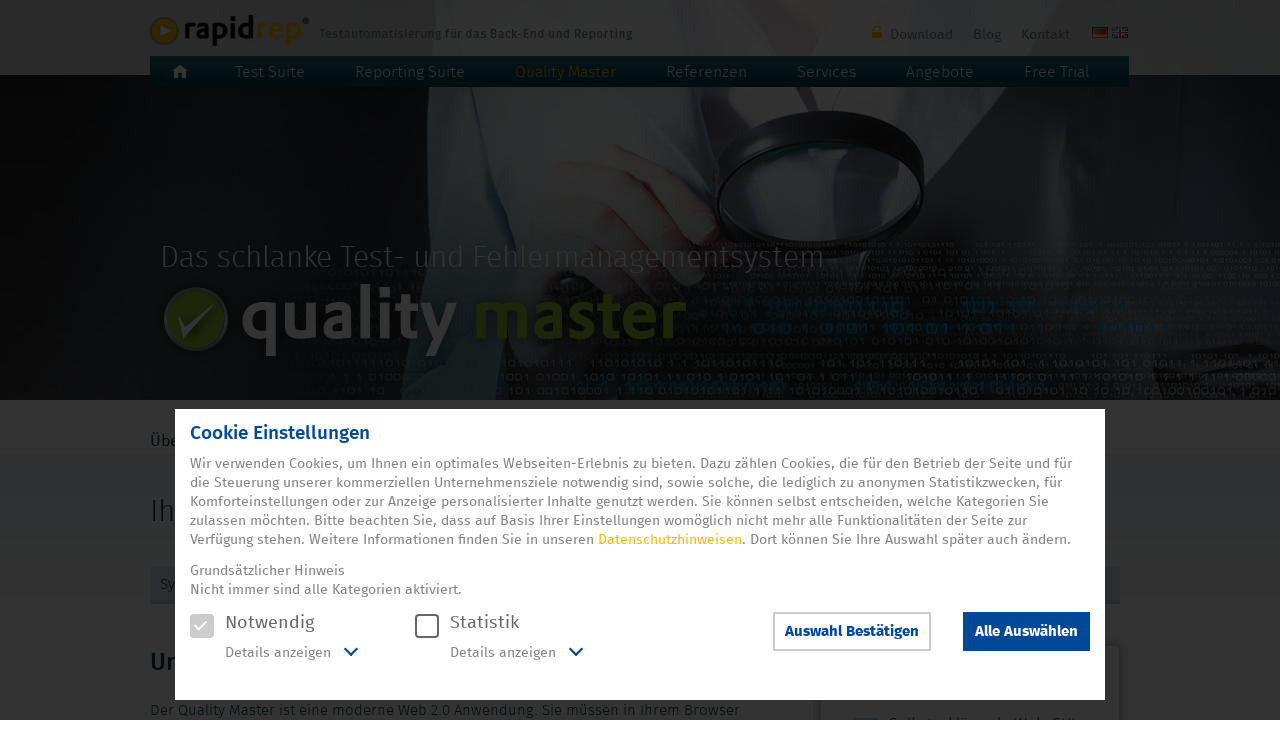

--- FILE ---
content_type: text/html; charset=utf-8
request_url: https://www.rapidrep.de/unterstuetzte-webbrowser
body_size: 6647
content:
<!DOCTYPE html>
<html lang="de">
<head>
<meta http-equiv="X-UA-Compatible" content="IE=edge"/>
<meta name="format-detection" content="telephone=no">
<link rel="canonical" href="http://www.rapidrep.com/unterstuetzte-webbrowser.html" />
<meta charset="utf-8">
<title>Quality Maste - Unterstützte Webbrowser - RapidRep</title>
<base href="https://www.rapidrep.de/">
<meta name="robots" content="index,follow">
<meta name="description" content="Der Quality Master ist eine moderne Web 2.0 Anwendung. Sie müssen in Ihrem Browser JavaScript aktivieren. In der folgenden Tabelle finden Sie alle erfolgreich getesteten Internetbrowser.">
<meta name="keywords" content="">
<meta name="generator" content="Contao Open Source CMS">
<meta name="viewport" content="width=1024">
<style>#wrapper{width:100%;margin:0 auto}#header{height:400px}#right{width:330px}#container{padding-right:330px}#footer{height:360px}</style>
<link rel="stylesheet" href="files/libCss/cookie.css">
<link rel="stylesheet" href="assets/css/1a7db377b465.css">
<script src="assets/js/13b9e794b2ca.js"></script>
<script src="files/libJs/cookie.js"></script>
<script>var c4g_rq=''</script>
<script>var apiBaseUrl='system/modules/con4gis_core/api/index.php'</script>
<script>dataLayer=[]</script>
<!-- Google Tag Manager --><script>(function(w,d,s,l,i){w[l]=w[l]||[];w[l].push({'gtm.start':new Date().getTime(),event:'gtm.js'});var f=d.getElementsByTagName(s)[0],j=d.createElement(s),dl=l!='dataLayer'?'&l='+l:'';j.async=!0;j.src='https://www.googletagmanager.com/gtm.js?id='+i+dl;f.parentNode.insertBefore(j,f)})(window,document,'script','dataLayer','GTM-MCZVDF2')</script><!-- End Google Tag Manager -->
<link rel="stylesheet" href="system/modules/zixCookieNotice/assets/css/cookieNotice.css">
<link rel="alternate" hreflang="de" href="https://www.rapidrep.de/unterstuetzte-webbrowser">
<link rel="alternate" hreflang="en" href="https://www.rapidrep.com/supported-web-browsers">
<link rel="shortcut icon" type="image/x-icon" href="/files/libImages/favicon.ico">
<script src="/files/libJs/standard.js"></script>
<meta name="referrer" content="no-referrer">
<!--[if lt IE 9]><script src="assets/html5shiv/3.7.2/html5shiv.js"></script><![endif]-->
</head>
<body id="top" class="mac chrome blink ch131">
<!-- Google Tag Manager (noscript) -->
<noscript><iframe src="https://www.googletagmanager.com/ns.html?id=GTM-MCZVDF2"
height="0" width="0" style="display:none;visibility:hidden"></iframe></noscript>
<!-- End Google Tag Manager (noscript) -->
<div id="wrapper">
<div id="wrapper-header">
<!-- indexer::stop -->
<header id="header">
<div id="print">
<img src="/files/libImages/print-header.jpg" width="1400" height="385" title="Printbild" alt="Printbild">
<p>RapidRep ist die moderne Software-Familie für Testautomatisierung</p>
</div>
<div class="inside">
<div class="tools">
<div class="inside">
<div class="logo flt-l">
<a href="home">
<img src="/files/libImages/logo.png" width="500" height="31" alt="RapidRep Testautomatisierung für das Back-End und Reporting" title="RapidRep Testautomatisierung für das Back-End und Reporting">
</a>
</div>
<div class="menue flt-l">
<!-- indexer::stop -->
<nav class="mod_customnav block">
<a href="unterstuetzte-webbrowser#skipNavigation3" class="invisible">Navigation überspringen</a>
<ul class="level_1">
<li class="login logged-in first flt-l"><a href="login" title="Download" class="login logged-in first">Download</a></li>
<li class="news flt-l"><a href="blog" title="Aktuelle Themen &amp; News" class="news">Blog</a></li>
<li class="kontakt last flt-l"><a href="adresse" title="Kontakt" class="kontakt last">Kontakt</a></li>
</ul>
<a id="skipNavigation3" class="invisible">&nbsp;</a>
</nav>
<!-- indexer::continue -->
<!-- indexer::stop -->
<nav class="mod_changelanguage block" itemscope="" itemtype="http://schema.org/SiteNavigationElement">
<ul class="level_1">
<li class="lang-de active first"><span class="lang-de active first">DE</span></li>
<li class="lang-en last"><a href="https://www.rapidrep.com/supported-web-browsers" title="Supported web browsers" class="lang-en last" hreflang="en" lang="en">EN</a></li>
</ul>
</nav>
<!-- indexer::continue -->
</div>
<div class="clr"></div>
<div id="navi">
<!-- indexer::stop -->
<nav class="mod_navigation block">
<a href="unterstuetzte-webbrowser#skipNavigation2" class="invisible">Navigation überspringen</a>
<ul class="level_1">
<li class="home first"><a href="home" title="Software für Testautomatisierung, Model Based Testing, Reporting" class="home first">Home</a></li>
<li class="submenu test-suite"><a href="uebersicht-test-suite" title="Test Suite" class="submenu test-suite" aria-haspopup="true">Test Suite</a>
<ul class="level_2">
<li class="testsuite-uebersicht first"><a href="uebersicht-test-suite" title="RapidRep Test Suite zur Testautomatisierung - Das Back-End automatisiert testen. Automatisiert, Wirtschaftlich, Zuverlässig." class="testsuite-uebersicht first">Übersicht</a></li>
<li class="anwendungsgebiete"><a href="vergleichstest-test-suite" title="Anwendungsgebiete" class="anwendungsgebiete">Anwendungsgebiete</a></li>
<li class="vorteile"><a href="vorteile-test-suite" title="Testautomatisierung - RapidRep Test Suite - Vorteile" class="vorteile">Vorteile</a></li>
<li class="snapshots"><a href="screenshots-test-suite" title="Testautomatisierung - RapidRep Test Suite - Screenshots" class="snapshots">Screenshots</a></li>
<li><a href="komponenten-test-suite" title="Testautomatisierung - RapidRep Test Suite - Komponenten">Komponenten</a></li>
<li class="last"><a href="systemanforderungen-test-suite" title="Technische Anforderungen" class="last">Technische Anforderungen</a></li>
</ul>
</li>
<li class="submenu reporting-suite"><a href="uebersicht-reporting-suite" title="Reporting Suite" class="submenu reporting-suite" aria-haspopup="true">Reporting Suite</a>
<ul class="level_2">
<li class="reportingsuite-uebersicht first"><a href="uebersicht-reporting-suite" title="RapidRep Reporting Suite - Geschäftsdaten darstellen" class="reportingsuite-uebersicht first">Übersicht</a></li>
<li><a href="regulatorisches-reporting" title="Anwendungsgebiete">Anwendungsgebiete</a></li>
<li class="vorteile"><a href="vorteile-reporting-suite" title="RapidRep Reporting Suite - Vorteile" class="vorteile">Vorteile</a></li>
<li class="snapshots"><a href="screenshots-reporting-suite" title="RapidRep Reporting Suite - Screenshots" class="snapshots">Screenshots</a></li>
<li><a href="komponenten-reporting-suite" title="RapidRep Reporting Suite - Komponenten">Komponenten</a></li>
<li class="last"><a href="systemanforderungen-reporting-suite" title="Technische Anforderungen" class="last">Technische Anforderungen</a></li>
</ul>
</li>
<li class="submenu trail quality-master"><a href="uebersicht-quality-master" title="Quality Master" class="submenu trail quality-master" aria-haspopup="true">Quality Master</a>
<ul class="level_2">
<li class="first"><a href="uebersicht-quality-master" title="Test- und Fehlermanagementsystem Quality Master" class="first">Übersicht</a></li>
<li><a href="test-und-fehlermanagement" title="Anwendungsgebiete">Anwendungsgebiete</a></li>
<li class="vorteile"><a href="vorteile-quality-master" title="Vorteile des RapidRep Quality Master" class="vorteile">Vorteile</a></li>
<li class="snapshots"><a href="screenshots-quality-master" title="Screenshots aus der Anwendung Quality Master" class="snapshots">Screenshots</a></li>
<li><a href="komponenten-quality-master" title="Komponenten - Quality Master Produktinformationen">Komponenten</a></li>
<li class="trail last"><a href="systemanforderungen-quality-master" title="Technische Anforderungen" class="trail last">Technische Anforderungen</a></li>
</ul>
</li>
<li><a href="referenzen" title="Referenzen">Referenzen</a></li>
<li class="submenu services"><a href="consulting" title="Services" class="submenu services" aria-haspopup="true">Services</a>
<ul class="level_2">
<li class="first"><a href="consulting" title="Individuell beraten, Best-Practices nutzen" class="first">Consulting</a></li>
<li><a href="support" title="Support - Wir sind immer für Sie da">Support</a></li>
<li><a href="proof-of-concept" title="Proof of Concept - Prüfen Sie die Eignung von RapidRep">Proof of Concept</a></li>
<li class="tutorials last"><a href="tutorials" title="Tutorials - Testautomatisierung, Datenqualität, Testmanagement und mehr" class="tutorials last">Tutorials</a></li>
</ul>
</li>
<li class="submenu angebote"><a href="kaufen" title="Angebote" class="submenu angebote" aria-haspopup="true">Angebote</a>
<ul class="level_2">
<li class="first"><a href="kaufen" title="RapidRep - Erwerb von Lizenzen" class="first">Kaufen</a></li>
<li><a href="mieten" title="RapidRep Produkte mieten - Testautomatisierung, Model Based Testing und Reporting">Mieten</a></li>
<li class="last"><a href="editionen" title="RapidRep Software Editionen - Testautomatisierung, Model Based Testing und Reporting" class="last">Editionen</a></li>
</ul>
</li>
<li class="free-trial last"><a href="free-trial" title="RapidRep Free Trial" class="free-trial last">Free Trial</a></li>
</ul>
<a id="skipNavigation2" class="invisible">&nbsp;</a>
</nav>
<!-- indexer::continue -->
</div>
</div>
</div>
<div class="mod_article first last block" id="unterstuetzte-webbrowser-kopfbild">
<div class="ce_image background first block">
<figure class="image_container">
<img src="files/userimages/kopfbilder/header-qualitymaster.jpg" width="1400" height="385" alt="Das schlanke Test- und Fehlermanagementsystem." title="Das schlanke Test- und Fehlermanagementsystem.">
</figure>
</div>
<div class="ce_text last block">
<p>Das schlanke Test- und Fehlermanagementsystem</p>
<figure class="image_container float_below">
<img src="files/userimages/kopfbilder/quality-master-header.png" width="551" height="101" alt="">
</figure>
</div>
</div>
</div>
</header>
</div><!--wrapper-header end-->
<!-- indexer::continue -->
<div id="wrapper-container">
<div class="custom"><div id="subnavi"><div class="inside">
<!-- indexer::stop -->
<nav class="mod_navigation block">
<a href="unterstuetzte-webbrowser#skipNavigation11" class="invisible">Navigation überspringen</a>
<ul class="level_1">
<li class="first"><a href="uebersicht-quality-master" title="Test- und Fehlermanagementsystem Quality Master" class="first">Übersicht</a></li>
<li><a href="test-und-fehlermanagement" title="Anwendungsgebiete">Anwendungsgebiete</a></li>
<li class="vorteile"><a href="vorteile-quality-master" title="Vorteile des RapidRep Quality Master" class="vorteile">Vorteile</a></li>
<li class="snapshots"><a href="screenshots-quality-master" title="Screenshots aus der Anwendung Quality Master" class="snapshots">Screenshots</a></li>
<li><a href="komponenten-quality-master" title="Komponenten - Quality Master Produktinformationen">Komponenten</a></li>
<li class="trail last"><a href="systemanforderungen-quality-master" title="Technische Anforderungen" class="trail last">Technische Anforderungen</a></li>
</ul>
<a id="skipNavigation11" class="invisible">&nbsp;</a>
</nav>
<!-- indexer::continue -->
</div></div></div><div class="custom"><div id="titel"><div class="inside"><div id="titel">
<div class="mod_article first last block" id="unterstuetzte-webbrowser-ueberschrift">
<h1 class="ce_headline first last">
Ihr Webbrowser als Client</h1>
</div>
<!-- indexer::stop -->
<nav class="mod_navigation block" id="navi-sub">
<a href="unterstuetzte-webbrowser#skipNavigation16" class="invisible">Navigation überspringen</a>
<ul class="level_1">
<li class="sibling first"><a href="systemanforderungen-quality-master" title="Systemanforderungen Quality Master" class="sibling first">Systemanforderungen</a></li>
<li class="active last"><span class="active last">Unterstützte Webbrowser</span></li>
</ul>
<a id="skipNavigation16" class="invisible">&nbsp;</a>
</nav>
<!-- indexer::continue -->
</div>
</div></div></div>
<div id="container">
<!-- indexer::stop -->
<div class="inside">
<div id="back-to-top">
<a href="#top">&nbsp;</a>
</div>
</div>
<!-- indexer::continue -->
<div id="main">
<div class="inside">
<div class="mod_article first last block" id="unterstuetzte-webbrowser">
<div class="ce_text first last block">
<h2>Unterstützte Webbrowser</h2>
<p>Der Quality Master ist eine moderne Web 2.0 Anwendung. Sie müssen in Ihrem Browser JavaScript aktivieren. In der folgenden Tabelle finden Sie alle erfolgreich getesteten Internetbrowser.</p>
<p>&nbsp;</p>
<p><img style="vertical-align: middle; margin-right: 20px;" title="Google Chrome" src="files/userimages/qualitymaster/browser-icons/chrome.png" alt="Google Chrome" width="64" height="64">Google Chrome 6+</p>
<p><img style="vertical-align: middle; margin-right: 20px;" title="Mozilla Firefox" src="files/userimages/qualitymaster/browser-icons/firefox.png" alt="Mozilla Firefox" width="64" height="64">Mozilla Firefox 3.6+</p>
<p><img style="vertical-align: middle; margin-right: 20px;" title="Microsoft Internet Explorer" src="files/userimages/qualitymaster/browser-icons/ie.png" alt="Microsoft Internet Explorer" width="64" height="64">Internet Explorer 6+</p>
<p><img style="vertical-align: middle; margin-right: 20px;" title="Opera Software" src="files/userimages/qualitymaster/browser-icons/opera.png" alt="Opera Software" width="64" height="64">Opera Software Opera 10.5+</p>
<p><img style="vertical-align: middle; margin-right: 20px;" title="Apple Safari" src="files/userimages/qualitymaster/browser-icons/safari.png" alt="Apple Safari" width="64" height="64">Apple Safari 3+</p>
</div>
</div>
</div>
</div>
<!-- indexer::stop -->
<!-- indexer::stop -->
<aside id="right">
<div class="inside">
<div class="mod_article first last block" id="unterstuetzte-webbrowser-rechts">
<div class="box">
<div class="ce_text block">
<h2>Highlights</h2>
<figure class="image_container float_left" style="margin-top:15px;margin-right:10px;">
<img src="files/libImages/icon-automatic.png" width="38" height="38" alt="selbsterklärende Web-GUI &#40;deutsch und englisch&#41;" title="selbsterklärende Web-GUI &#40;deutsch und englisch&#41;">
</figure>
<p>Selbsterklärende Web-GUI (deutsch und englisch)</p>
</div>
<div class="ce_text block">
<figure class="image_container float_left" style="margin-top:15px;margin-right:10px;">
<img src="files/libImages/icon-ttm.png" width="38" height="38" alt="installiert und betriebsbereit in weniger als 10 Minuten" title="installiert und betriebsbereit in weniger als 10 Minuten">
</figure>
<p>Installiert und betriebsbereit in weniger als 10 Minuten</p>
</div>
<div class="ce_text block">
<figure class="image_container float_left" style="margin-top:15px;margin-right:10px;">
<img src="files/libImages/icon-universal.png" width="38" height="38" alt="geringer administrativer Aufwand" title="geringer administrativer Aufwand">
</figure>
<p>Geringer administrativer Aufwand</p>
</div>
<div class="ce_text block">
<figure class="image_container float_left" style="margin-top:13px;margin-right:10px;">
<img src="files/libImages/icon-roi.png" width="38" height="38" alt="kostenlos, zeitlich unbegrenzt" title="kostenlos, zeitlich unbegrenzt">
</figure>
<p>Kostenlos, zeitlich unbegrenzt</p>
</div>
</div>
<div class="ce_text test first last block">
<h3>Testen Sie die RapidRep-Produkte 6 Monate lang kostenlos!</h3>
<p>Erhöhen Sie mit RapidRep die Testqualität,<br>verbessern Sie das Reporting und senken<br>Sie effektiv Ihre Kosten.</p>
<p class="button"><a title="RapidRep Free Trial" href="free-trial">Jetzt kostenlos testen</a></p>
</div>
<div class="ce_text kontakt first last block">
<h3>Fragen? Wir helfen Ihnen gerne weiter!</h3>
<p><img style="vertical-align: middle; margin-right: 10px;" title="Telefon" src="files/libImages/icon-phone.png" alt="Telefon" width="24" height="26">+49 (0)69 254 98 - 76</p>
<p><img style="vertical-align: middle; margin-right: 10px;" title="E-Mail" src="files/libImages/icon-mail.png" alt="E-Mail" width="24" height="17"><a href="&#109;&#97;&#105;&#108;&#116;&#111;&#58;&#105;&#110;&#102;&#111;&#64;&#x72;&#97;&#x70;&#x69;&#100;&#x72;&#x65;&#112;&#x2E;&#x63;&#111;&#109;" class="email">&#105;&#110;&#102;&#111;&#64;&#x72;&#97;&#x70;&#x69;&#100;&#x72;&#x65;&#112;&#x2E;&#x63;&#111;&#109;</a></p>
</div>
</div>
</div>
</aside>
</div>
<!-- indexer::stop -->
</div><!--wrapper-container end-->
<!-- indexer::stop -->
<div id="wrapper-footer">
<footer id="footer">
<div class="inside">
<!-- indexer::stop -->
<div class="mod_sitemap block">
<ul class="level_1">
<li class="home first"><a href="home" title="Software für Testautomatisierung, Model Based Testing, Reporting" class="home first">Home</a></li>
<li class="submenu test-suite"><a href="uebersicht-test-suite" title="Test Suite" class="submenu test-suite" aria-haspopup="true">Test Suite</a>
<ul class="level_2">
<li class="anwendungsgebiete first"><a href="vergleichstest-test-suite" title="Anwendungsgebiete" class="anwendungsgebiete first">Anwendungsgebiete</a></li>
<li class="vorteile"><a href="vorteile-test-suite" title="Testautomatisierung - RapidRep Test Suite - Vorteile" class="vorteile">Vorteile</a></li>
<li class="snapshots"><a href="screenshots-test-suite" title="Testautomatisierung - RapidRep Test Suite - Screenshots" class="snapshots">Screenshots</a></li>
<li><a href="komponenten-test-suite" title="Testautomatisierung - RapidRep Test Suite - Komponenten">Komponenten</a></li>
<li class="last"><a href="systemanforderungen-test-suite" title="Technische Anforderungen" class="last">Technische Anforderungen</a></li>
</ul>
</li>
<li class="submenu reporting-suite"><a href="uebersicht-reporting-suite" title="Reporting Suite" class="submenu reporting-suite" aria-haspopup="true">Reporting Suite</a>
<ul class="level_2">
<li class="first"><a href="regulatorisches-reporting" title="Anwendungsgebiete" class="first">Anwendungsgebiete</a></li>
<li class="vorteile"><a href="vorteile-reporting-suite" title="RapidRep Reporting Suite - Vorteile" class="vorteile">Vorteile</a></li>
<li class="snapshots"><a href="screenshots-reporting-suite" title="RapidRep Reporting Suite - Screenshots" class="snapshots">Screenshots</a></li>
<li><a href="komponenten-reporting-suite" title="RapidRep Reporting Suite - Komponenten">Komponenten</a></li>
<li class="last"><a href="systemanforderungen-reporting-suite" title="Technische Anforderungen" class="last">Technische Anforderungen</a></li>
</ul>
</li>
<li class="submenu trail quality-master"><a href="uebersicht-quality-master" title="Quality Master" class="submenu trail quality-master" aria-haspopup="true">Quality Master</a>
<ul class="level_2">
<li class="first"><a href="test-und-fehlermanagement" title="Anwendungsgebiete" class="first">Anwendungsgebiete</a></li>
<li class="vorteile"><a href="vorteile-quality-master" title="Vorteile des RapidRep Quality Master" class="vorteile">Vorteile</a></li>
<li class="snapshots"><a href="screenshots-quality-master" title="Screenshots aus der Anwendung Quality Master" class="snapshots">Screenshots</a></li>
<li><a href="komponenten-quality-master" title="Komponenten - Quality Master Produktinformationen">Komponenten</a></li>
<li class="trail last"><a href="systemanforderungen-quality-master" title="Technische Anforderungen" class="trail last">Technische Anforderungen</a></li>
</ul>
</li>
<li class="submenu services"><a href="consulting" title="Services" class="submenu services" aria-haspopup="true">Services</a>
<ul class="level_2">
<li class="first"><a href="consulting" title="Individuell beraten, Best-Practices nutzen" class="first">Consulting</a></li>
<li><a href="support" title="Support - Wir sind immer für Sie da">Support</a></li>
<li><a href="proof-of-concept" title="Proof of Concept - Prüfen Sie die Eignung von RapidRep">Proof of Concept</a></li>
<li class="tutorials last"><a href="tutorials" title="Tutorials - Testautomatisierung, Datenqualität, Testmanagement und mehr" class="tutorials last">Tutorials</a></li>
</ul>
</li>
<li class="submenu angebote"><a href="kaufen" title="Angebote" class="submenu angebote" aria-haspopup="true">Angebote</a>
<ul class="level_2">
<li class="first"><a href="kaufen" title="RapidRep - Erwerb von Lizenzen" class="first">Kaufen</a></li>
<li><a href="mieten" title="RapidRep Produkte mieten - Testautomatisierung, Model Based Testing und Reporting">Mieten</a></li>
<li class="last"><a href="editionen" title="RapidRep Software Editionen - Testautomatisierung, Model Based Testing und Reporting" class="last">Editionen</a></li>
</ul>
</li>
<li class="referenzen"><a href="referenzen" title="RapidRep Referenzen" class="referenzen">Referenzen</a></li>
<li class="free-trial"><a href="free-trial" title="RapidRep Free Trial" class="free-trial">Free Trial</a></li>
<li class="kontakt"><a href="adresse" title="Kontakt" class="kontakt">Kontakt</a></li>
<li class="news"><a href="blog" title="Aktuelle Themen &amp; News" class="news">Blog</a></li>
<li class="login logged-in"><a href="login" title="Download" class="login logged-in">Download</a></li>
<li class="impressum"><a href="impressum" title="Impressum" class="impressum">Impressum</a></li>
<li class="datenschutz"><a href="datenschutz" title="Datenschutz" class="datenschutz">Datenschutz</a></li>
<li class="agbs last"><a href="agbs-kauf-ohne-wartung" title="AGB's" class="agbs last">AGB's</a></li>
</ul>
</div>
<!-- indexer::continue -->
<div class="footer-end">
<div class="adress flt-l"><p>© 2026<br>
FINARIS Financial Software Partner GmbH<br>
Sömmerringstraße 23<br>
60322 Frankfurt am Main</p></div>
<div class="tel flt-l"><p>&nbsp;<br>Tel.: +49 (0)69 254 98 - 0<br>
<a href="&#109;&#97;&#105;&#108;&#116;&#111;&#58;&#105;&#110;&#x66;&#x6F;&#x40;&#114;&#97;&#112;&#x69;&#x64;&#x72;&#x65;&#112;&#46;&#99;&#111;&#109;" class="email">&#105;&#110;&#x66;&#x6F;&#x40;&#114;&#97;&#112;&#x69;&#x64;&#x72;&#x65;&#112;&#46;&#99;&#111;&#109;</a></p></div>
<div class="socialmedia flt-l">
<a href="https://de-de.facebook.com/RapidRep" target="_blank" ><img src="/files/libImages/icon-facebook.png" alt="facebook"></a>
<a href="https://twitter.com/RapidRepFinaris" target="_blank"><img src="/files/libImages/icon-twitter.png" alt="twitter"></a>
<a href="http://www.youtube.com/user/RapidRep" target="_blank" ><img src="/files/libImages/icon-youtube.png" alt="youtube"></a>
</div>
</div>
<!-- indexer::stop -->
<!-- Footer FE-Module -->
<div id="cookieNoticeBox" class="mod_ixcnb_cookie_notice mod_ModuleCookieNotice block">
<script>var buttons=["gtmNecessary","gtmStatistics"];var forceHide=0</script>
<div class="notice-wrapper">
<div class="layout-row" id="introCookieNotice-Popup">
<p class="cookieHeadline"><strong>Cookie Einstellungen</strong></p>
<p>Wir verwenden Cookies, um Ihnen ein optimales Webseiten-Erlebnis zu bieten. Dazu zählen Cookies, die für den Betrieb der Seite und für die Steuerung unserer kommerziellen Unternehmensziele notwendig sind, sowie solche, die lediglich zu anonymen Statistikzwecken, für Komforteinstellungen oder zur Anzeige personalisierter Inhalte genutzt werden. Sie können selbst entscheiden, welche Kategorien Sie zulassen möchten. Bitte beachten Sie, dass auf Basis Ihrer Einstellungen womöglich nicht mehr alle Funktionalitäten der Seite zur Verfügung stehen. Weitere Informationen finden Sie in unseren <a href="datenschutz">Datenschutzhinweisen</a>. Dort können Sie Ihre Auswahl später auch ändern.</p>
<p>Grundsätzlicher Hinweis<br>Nicht immer sind alle Kategorien aktiviert.</p>            </div>
<div class="layout-row buttons desktop">
<button
id="cn-selectSpecific-Popup"                     class="button-secondary button-outline" tabindex="0" style="display: block;">
Auswahl Bestätigen                    </button>
<button id="cn-selectAllCheckboxes" name="button1" class="button-primary" tabindex="0" style="display: block;">
Alle Auswählen                    </button>
</div>
<div class="layout-row checkboxes">
<div class="checkBoxOption">
<label id="ck_0_label-Popup" class="container greyed-text">
Notwendig
<input type="checkbox" name="gtmNecessary"  id="ck_gtmNecessary-Popup"  class="cnCat-checkboxes" checked="" disabled="" tabindex="-1">
<span class="checkmark" role="checkbox" id="checkmark_ck_gtmNecessary-Popup" tabindex="0" aria-checked="true"></span>
</label>
<div class="layout-row options detail" role="tablist">
<div class="toggler ui-accordion-header ui-corner-top ui-state-default ui-accordion-icons ui-accordion-header-collapsed ui-corner-all" role="tab" id="ui-id-gtmNecessary" onClick="reply_click(this.id)" aria-selected="false" aria-expanded="false" tabindex="0"><span class="ui-accordion-header-icon ui-icon ui-icon-triangle-1-e"></span>
<p>Details anzeigen<i class="toggleIcon collapsed" id="cn-descToggleIcon"></i></p>
</div>
</div>
</div>
<div class="checkBoxOption">
<label id="ck_1_label-Popup" class="container">
Statistik                        <input type="checkbox" name="gtmStatistics"  id="ck_gtmStatistics-Popup"  class="cnCat-checkboxes" tabindex="-1">
<span class="checkmark" role="checkbox" id="checkmark_ck_gtmStatistics-Popup" tabindex="0" aria-checked="false" aria-labelledby="ck_1_label-Popup"></span>
</label>
<div class="layout-row options detail" role="tablist">
<div class="toggler ui-accordion-header ui-corner-top ui-state-default ui-accordion-icons ui-accordion-header-collapsed ui-corner-all" role="tab" id="ui-id-gtmStatistics" onClick="reply_click(this.id)" aria-selected="false" aria-expanded="false" tabindex="0"><span class="ui-accordion-header-icon ui-icon ui-icon-triangle-1-e"></span>
<p>Details anzeigen<i class="toggleIcon collapsed" id="cn-descToggleIcon"></i></p>
</div>
</div>
</div>
</div>
<div class="layout-row details">
<div class="cnb-details" style="display: none;" id="details-ui-id-gtmNecessary" role="tabpanel" aria-hidden="true">
<div>
<p>Diese Cookies sind für den Betrieb der Seite unbedingt notwendig und ermöglichen beispielsweise sicherheitsrelevante Funktionalitäten. (Tracker: Google Tag Manager, PHP-Sessions/Cookies)</p>                                                </div>
</div>
<div class="cnb-details" style="display: none;" id="details-ui-id-gtmStatistics" role="tabpanel" aria-hidden="true">
<div>
<p>Um unser Angebot und unsere Webseite weiter zu verbessern, erfassen wir anonymisierte Daten für Statistiken und Analysen. Mithilfe dieser Cookies können wir beispielsweise die Besucherzahlen und den Effekt bestimmter Seiten unseres Web-Auftritts ermitteln und unsere Inhalte optimieren. (Tracker: Google Analytics, Google Tag Manager, PHP-Sessions/Cookies)</p>                                                </div>
</div>
</div>
</div>
</div>
<!-- indexer::continue -->        </div>
</footer>
</div><!--wrapper-footer end-->
</div>
<script src="assets/jquery/colorbox/1.6.1/js/colorbox.min.js"></script>
<script>(function($){$(document).ready(function(){$('a[data-lightbox]').map(function(){$(this).colorbox({loop:!1,rel:$(this).attr('data-lightbox'),maxWidth:'95%',maxHeight:'95%'})})})})(jQuery)</script>
<script src="assets/jquery/mediaelement/2.21.2/js/mediaelement-and-player.min.js"></script>
<script>(function($){$(document).ready(function(){$('video,audio').filter(function(){return $(this).parents('picture').length===0}).mediaelementplayer({pluginPath:'/assets/jquery/mediaelement/2.21.2/',flashName:'legacy/flashmediaelement.swf',silverlightName:'legacy/silverlightmediaelement.xap'})})})(jQuery)</script>
<script>(function($){window.addEvent('domready',function(){new Fx.Accordion($$('div.mod_article > .ce_accordion > div.toggler'),$$('div.mod_article > .ce_accordion > div.accordion'),{display:-1,opacity:!1,alwaysHide:!0,onActive:function(tog,el){el.setProperty('aria-hidden','false');tog.addClass('active');tog.getNext('div').fade('in');tog.setProperty('aria-expanded','true');return!1},onBackground:function(tog,el){el.setProperty('aria-hidden','true');tog.removeClass('active');tog.getNext('div').fade('out');tog.setProperty('aria-expanded','false');return!1}});new Fx.Accordion($$('.ce_accordion .ce_accordion div.toggler'),$$('.ce_accordion .ce_accordion div.accordion'),{display:-1,opacity:!1,alwaysHide:!0,onActive:function(tog,el){el.setProperty('aria-hidden','false');tog.addClass('active');tog.getNext('div').fade('in');tog.setProperty('aria-expanded','true');return!1},onBackground:function(tog,el){el.setProperty('aria-hidden','true');tog.removeClass('active');tog.getNext('div').fade('out');tog.setProperty('aria-expanded','false');return!1}});$$('div.toggler').each(function(el){el.setProperty('role','tab');el.setProperty('tabindex',0);el.addEvents({'keypress':function(event){if(event.code==13){this.fireEvent('click')}},'focus':function(){this.addClass('hover')},'blur':function(){this.removeClass('hover')},'mouseenter':function(){this.addClass('hover')},'mouseleave':function(){this.removeClass('hover')}})});$$('div.ce_accordion').each(function(el){el.setProperty('role','tablist')});$$('div.accordion').each(function(el){el.setProperty('role','tabpanel')})})})(document.id)</script>
<!-- Google Tag Manager (noscript) -->
<noscript><iframe src="https://www.googletagmanager.com/ns.html?id="GTM-MCZVDF2"
height="0" width="0" style="display:none;visibility:hidden"></iframe></noscript>
<!-- End Google Tag Manager (noscript) -->
<script type="text/javascript" src="system/modules/zixCookieNotice/assets/js/logic.js"></script>
<script>setTimeout(function(){var e=function(e,t){try{var n=new XMLHttpRequest}catch(r){return}n.open("GET",e,!0),n.onreadystatechange=function(){this.readyState==4&&this.status==200&&typeof t=="function"&&t(this.responseText)},n.send()},t="system/cron/cron.";e(t+"txt",function(n){parseInt(n||0)<Math.round(+(new Date)/1e3)-60&&e(t+"php")})},5e3)</script>
<script>setTimeout(function(){jQuery.ajax("system/cron/cron.txt",{complete:function(e){var t=e.responseText||0;parseInt(t)<Math.round(+(new Date)/1e3)-60&&jQuery.ajax("system/cron/cron.php")}})},5e3)</script>
</body>
<div id="cookie">
<!-- indexer::stop -->
<div id="cookieNotice">
<div class="inside">
<p class="cookietext">Cookies helfen uns bei der Bereitstellung unserer Dienste. Durch die Nutzung unserer Dienste erklären Sie sich damit einverstanden, dass wir Cookies setzen. <a href="datenschutz">Weitere Informationen</a></p>
<div class="confirm" onclick="setCookie()">OK</div>
</div>
</div>
<!-- indexer::continue -->
</div>
</html>

--- FILE ---
content_type: text/css
request_url: https://www.rapidrep.de/files/libCss/cookie.css
body_size: 320
content:
body #cookieNotice {
  position: fixed;
  width: 100%;
  left: 0;
  right: 0;
  bottom: 0;
  background: #004252;
  overflow: hidden;
  height: 0;
  max-height: 0;
  transition: max-height 300ms;
	z-index:9999;
}

body #cookieNotice .inside {
  position: relative;
  margin: 0 auto;
  width: 100%;
  max-width: 980px;
  padding: 20px 0;
}

body #cookieNotice .inside p.cookietext {
  margin: 0;
  width: 85%;
  float: left;
  color: #FFF;
}
body #cookieNotice .inside p.cookietext a {
	color:#faba00;
	text-dacoration:none;
}
body #cookieNotice .inside p.cookietext a:hover {
	text-decoration:underline;
}

body #cookieNotice .inside .confirm {
  cursor: pointer;
  text-align: center;

	display: inline-block;
	text-transform: uppercase;
	font-size: 1.25rem;
	border: 1px solid #faba00;
	padding: 10px 35px 8px;
	color: #faba00;
	background: transparent;
	transition: color 300ms, background 300ms;
	border-radius: 3px;
}

body #cookieNotice .inside .confirm:hover {
	background:#faba00;
	color:#FFF;
}

body.notAccepted #cookieNotice {
  height: auto;
  max-height: 200px;
  transition: max-height 1s ease;
}

body.accepted {
  margin: 0 !important;
  transition: margin 1s ease;
}

body.accepted #cookieNotice {
  height: 0;
  max-height: 0;
  padding: 0;
  transition: max-height 1s ease;
}

body.accepted #footer #back-to-top {
  margin: 0 !important;
  transition: margin 1s ease;
}

@media only screen and (max-width:767px) {
	body #cookieNotice {
		padding:0 10px;
		box-sizing: border-box;
	}
}


--- FILE ---
content_type: text/css
request_url: https://www.rapidrep.de/assets/css/1a7db377b465.css
body_size: 13142
content:
body,form,figure{margin:0;padding:0}img{border:0}header,footer,nav,section,aside,article,figure,figcaption{display:block}body{font-size:100.01%}select,input,textarea{font-size:99%}#container,.inside{position:relative}#main,#left,#right{float:left;position:relative}#main{width:100%}#left{margin-left:-100%}#right{margin-right:-100%}#footer{clear:both}#main .inside{min-height:1px}.ce_gallery>ul{margin:0;padding:0;overflow:hidden;list-style:none}.ce_gallery>ul li{float:left}.ce_gallery>ul li.col_first{clear:left}.float_left{float:left}.float_right{float:right}.block{overflow:hidden}.clear,#clear{height:.1px;font-size:.1px;line-height:.1px;clear:both}.invisible{border:0;clip:rect(0 0 0 0);height:1px;margin:-1px;overflow:hidden;padding:0;position:absolute;width:1px}.custom{display:block}#container:after,.custom:after{content:"";display:table;clear:both}
body,div,h1,h2,h3,h4,h5,h6,p,blockquote,pre,code,ol,ul,li,dl,dt,dd,figure,table,th,td,form,fieldset,legend,input,textarea{margin:0;padding:0}table{border-spacing:0;border-collapse:collapse}caption,th,td{text-align:left;text-align:start;vertical-align:top}abbr,acronym{font-variant:normal;border-bottom:1px dotted #666;cursor:help}blockquote,q{quotes:none}fieldset,img{border:0}ul{list-style-type:none}sup{vertical-align:text-top}sub{vertical-align:text-bottom}del{text-decoration:line-through}ins{text-decoration:none}header,footer,nav,section,aside,article,figure,figcaption{display:block}body{font:12px/1 "Lucida Grande","Lucida Sans Unicode",Verdana,sans-serif;color:#000}input,button,textarea,select{font-family:inherit;font-size:99%;font-weight:inherit}pre,code{font-family:Monaco,monospace}h1,h2,h3,h4,h5,h6{font-size:100%;font-weight:400}h1{font-size:1.8333em}h2{font-size:1.6667em}h3{font-size:1.5em}h4{font-size:1.3333em}table{font-size:inherit}caption,th{font-weight:700}a{color:#00f}h1,h2,h3,h4,h5,h6{margin-top:1em}h1,h2,h3,h4,h5,h6,p,pre,blockquote,table,ol,ul,form{margin-bottom:12px}
/**
 * Global TinyMCE style sheet
 *
 * Use this style sheet to define CSS classes for the rich text editor. The
 * stlye sheet will be included in the editor and the page layout automatically.
 * Although the stlye sheet is shared by all themes, you can override its
 * formattings in any of your theme style sheets.
 *
 *   files/tinymce.css (this is how it looks like in TinyMCE)
 *   .warning { color:#c55; }
 *
 *   theme_a.css (this is how it looks like in theme A)
 *   .warning { font-weight:bold; }
 *
 *   theme_b.css (this is how it looks like in theme B)
 *   .warning { color:#000; }
 *
 * If you do not want to use a global TinyMCE style sheet at all, simply delete
 * this file (files/tinymce.css).
 */
.email{  }
.link{  }
.gelb { color:#faba00; font-weight:400;}
.bg-blau { background-color:#9dbdcf; color:#fff; vertical-align:bottom; }
.bg-grau { background-color:#efefef; }
.bg-weiss { background-color:#fff; }
.first {  }
.inside {  }
:root {
    --mainColor: #004996;
}

body.no-scroll {
    overflow-y: hidden;
    overflow: hidden;
}

.mod_ixcnb_cookie_notice {
    display: none;
}

.mod_ixcnb_cookie_notice.show {
    display: block;
    position: fixed;
    z-index: 999999999;
    top: 0;
    width: 100%;
    height: 100%;
    left: 0;
    padding: 50px;
    background: rgba(0,0,0,0.8);
    color:#828282;
}


.mod_ixcnb_cookie_notice.showAlways {
    display: block;
}

.mod_ixcnb_cookie_notice.show .notice-wrapper {
    background: #ffffff;
    position: fixed;
    top: 10px;
    bottom:10px;
    left: 50%;
    z-index: 999999999;
    width: 100%;
    max-width: 900px;
    padding: 30px;
    margin-bottom: 20px;
    overflow-y: scroll;
    width: 90%;
    min-height: 200px;
    max-height: 95%;
    height: auto;
    padding: 15px;

    -webkit-transform: translateX(-50%);
    -moz-transform: translateX(-50%);
    transform: translateX(-50%);
}

.mod_ixcnb_cookie_notice.show .notice-wrapper p,
.mod_ixcnb_cookie_notice.show .cnb-details p {
    font-weight: normal;
    font-size: 14px;
}


.mod_ixcnb_cookie_notice .cookieHeadline {
    font-size: 1.2rem !important;
    color: #000;
    color: var(--mainColor);
}

.mod_ixcnb_cookie_notice ul li p.headline {
    margin-bottom: 0;
} 

.notice-wrapper .layout-row {
    display: flex;
    flex-direction: row;
    margin: 0;
    margin-bottom: 0px;
    width: 100%;
    justify-content: flex-start;
    flex-wrap: wrap;
}

.notice-wrapper .layout-row.buttons,
.notice-wrapper .layout-row.details {
    justify-content: flex-end;
}

.notice-wrapper .layout-row.buttons button {
    margin-left: 2rem;
}

.layout-row .checkBoxOption {
    min-width: 150px;
    min-height: 30px;
    margin: 10px 0;
    width: 25%;
}

.checkBoxOption label {
    font-weight: 400;
    position: relative;
    font-size: 18px;
    line-height: 20px;
    padding-left: 35px;
    color: #666666;
}

.checkBoxOption label:hover {
    cursor: pointer;
    color: #414E63; 
    color: var(--mainColor);
}

.checkBoxOption label .greyed-text {
    color: #cccccc;
}

.checkBoxOption input {
    position: absolute;
    opacity: 0;
    cursor: pointer;
    height: 0;
    width: 0;
}

.checkBoxOption .checkmark {
    position: absolute;
    top: 0;
    left: 0;
    height: 20px;
    width: 20px;
    background-color: #fff;
    border-radius: 4px;
    border: 2px solid #666;
}

.checkBoxOption input:checked ~ .checkmark {
    background-color: #05164D;
    border-color: #05164D;
}

.checkBoxOption .greyed-text input:checked ~ .checkmark {
    background-color: #cccccc;
    border-color: #cccccc;
}

.checkBoxOption .checkmark::after {
    left: 5px;
    top: 2px;
    width: 5px;
    height: 10px;
    border: solid #ffffff;
    border-width: 0 2px 2px 0;
    -webkit-transform: rotate(45deg);
    -ms-transform: rotate(45deg);
    transform: rotate(45deg);
    box-sizing: inherit;

    content: "";
    position: absolute;
    display: none;
}

.checkBoxOption input:checked ~ .checkmark::after {
    display: block;
}

.layout-row.detail .toggler {
    cursor: pointer;
    padding-left: 35px;
}

.layout-row.details > p {
    padding-right: 13px;
}

.toggleIcon {
    padding-top: 4px;
    padding-left: 13px;
    display: inline-block;
    transform: rotate(180deg);
    margin-left: 2px;
    position: relative;
    width: 12px;
    height: 20px;
    top: 5px;
    transition: 200ms ease all;
}

.toggleIcon.collapsed {
    transform: none !important;
}

.toggleIcon:before {
    content: "";
    border-left: 2px solid #52627C;
    border-bottom: 2px solid #52627C;
    border-color: var(--mainColor);
    width: 8px;
    height: 8px;
    float: left;
    transform: rotate(-45deg);
    margin-top: 2px;

    transition: 200ms ease all;
}

.checkBoxOption .ui-accordion-header-active .toggleIcon:before {
    transform: rotate(135deg);
    margin-top: 4px;

    transition: 200ms ease all;
}

.mod_ixcnb_cookie_notice .button-primary {
    display: block;
    padding: 10px;
    background: #000;
    border: 2px solid #000;
    background: var(--mainColor);
    border-color: var(--mainColor);
    color: #fff;
    font-weight: 600;
    cursor: pointer;

    transition: all .3s;
}

.mod_ixcnb_cookie_notice .button-primary:hover {
    background: #fff;
    border: 2px solid #ccc;
    color: #000;
    color: var(--mainColor);
}

.mod_ixcnb_cookie_notice .button-outline {
    display: block;
    padding: 10px;
    background: transparent;
    border: 2px solid #ccc;
    color: #000;
    color: var(--mainColor);
    font-weight: 600;
    cursor: pointer;

    transition: all .3s;
}

.mod_ixcnb_cookie_notice .button-outline:hover {
    background: #000;
    background: var(--mainColor);
    border: 2px solid #000;
    border: 2px solid var(--mainColor);
    color: #fff;
}

@media only screen and (max-width: 42.5em)
{
    .mod_ixcnb_cookie_notice h1 {
        font-size: 1.5rem;
		margin: 0;
	}

	.mod_ixcnb_cookie_notice p {
        font-size: .88rem;
        line-height: 1.3;
    }

	.mod_ixcnb_cookie_notice.show .notice-wrapper {
        top: 3%;
        width: 90%;
        height: auto;
        max-height: 700px;
        margin-bottom: 0;
		padding: 15px;
		overflow-y: scroll;
	}

	.mod_ixcnb_cookie_notice.show .notice-wrapper a {
		color:var(--mainColor) !important;	
	}

	.layout-row .checkBoxOption {
		width: 100%;
        margin: 5px;
        position: relative;
    }
    
    .toggleIcon {
        padding-left: 4px;
    }

    .cnb-details {
        padding-top: 8px;
    }
    
    .cnb-details div {
        text-align:left !important;
    }

    .layout-row .checkBoxOption .toggler > p {
        position: absolute;
        top: -5px;
        right: 0;
    }
	
	.notice-wrapper .layout-row.buttons button {
		width: 100%;
        margin-left: 0;
    }
    
    #cn-selectAllCheckboxes {
        order: 1;
    }
    #cn-selectSpecific-Popup {
        order: 2;
    }
    .layout-row.buttons.mobile {display: block;}
    .layout-row.buttons.desktop {display: none;}

}

@media only screen and (min-width: 42.5em)
{
    .mod_ixcnb_cookie_notice.show .notice-wrapper {
        top: auto;
        bottom:0;
    }

    .notice-wrapper .layout-row.details {
        justify-content: flex-start !important;   
    }

    .layout-row.buttons.mobile {display: none;}
    .layout-row.buttons.desktop {display: flex;}    

    .layout-row.checkboxes {
       margin-top: -3rem;
    }    
}

/* ColorBox, (c) 2011 Jack Moore, MIT license */
#colorbox,#cboxOverlay,#cboxWrapper{position:absolute;top:0;left:0;z-index:9999;overflow:hidden}#cboxWrapper{max-width:none}#cboxOverlay{position:fixed;width:100%;height:100%}#cboxMiddleLeft,#cboxBottomLeft{clear:left}#cboxContent{position:relative}#cboxLoadedContent{overflow:auto;-webkit-overflow-scrolling:touch}#cboxTitle{margin:0}#cboxLoadingOverlay,#cboxLoadingGraphic{position:absolute;top:0;left:0;width:100%;height:100%}#cboxPrevious,#cboxNext,#cboxClose,#cboxSlideshow{cursor:pointer}.cboxPhoto{float:left;margin:auto;border:0;display:block;max-width:none;-ms-interpolation-mode:bicubic}.cboxIframe{width:100%;height:100%;display:block;border:0;padding:0;margin:0}#colorbox,#cboxContent,#cboxLoadedContent{box-sizing:content-box;-moz-box-sizing:content-box;-webkit-box-sizing:content-box}#cboxOverlay{background:#000;opacity:.9;filter:alpha(opacity = 90)}#colorbox{outline:0}#cboxContent{margin-top:20px;background:#000}.cboxIframe{background:#fff}#cboxError{padding:50px;border:1px solid #ccc}#cboxLoadedContent{border:5px solid #000;background:#fff}#cboxTitle{position:absolute;top:-20px;left:0;color:#ccc}#cboxCurrent{position:absolute;top:-20px;right:0;color:#ccc}#cboxLoadingGraphic{background:url("../../assets/jquery/colorbox/1.6.1/images/loading.gif") no-repeat center center}#cboxPrevious,#cboxNext,#cboxSlideshow,#cboxClose{border:0;padding:0;margin:0;overflow:visible;width:auto;background:0}#cboxPrevious:active,#cboxNext:active,#cboxSlideshow:active,#cboxClose:active{outline:0}#cboxSlideshow{position:absolute;top:-20px;right:90px;color:#fff}#cboxPrevious{position:absolute;top:50%;left:5px;margin-top:-32px;background:url("../../assets/jquery/colorbox/1.6.1/images/controls.png") no-repeat top left;width:28px;height:65px;text-indent:-9999px}#cboxPrevious:hover{background-position:bottom left}#cboxNext{position:absolute;top:50%;right:5px;margin-top:-32px;background:url("../../assets/jquery/colorbox/1.6.1/images/controls.png") no-repeat top right;width:28px;height:65px;text-indent:-9999px}#cboxNext:hover{background-position:bottom right}#cboxClose{position:absolute;top:5px;right:5px;display:block;background:url("../../assets/jquery/colorbox/1.6.1/images/controls.png") no-repeat top center;width:38px;height:19px;text-indent:-9999px}#cboxClose:hover{background-position:bottom center}
/* MediaElement.js, (c) 2010-2014 John Dyer, MIT license */
.mejs-offscreen{clip:rect(1px 1px 1px 1px);clip:rect(1px,1px,1px,1px);clip-path:polygon(0 0,0 0,0 0,0 0);position:absolute!important;height:1px;width:1px;overflow:hidden}.mejs-container{position:relative;background:#000;font-family:Helvetica,Arial;text-align:left;vertical-align:top;text-indent:0}.mejs-audio{margin-top:18px}.mejs-container:focus{outline:none}.me-plugin{position:absolute}.mejs-embed,.mejs-embed body{width:100%;height:100%;margin:0;padding:0;background:#000;overflow:hidden}.mejs-fullscreen{overflow:hidden!important}.mejs-container-fullscreen{position:fixed;left:0;top:0;right:0;bottom:0;overflow:hidden;z-index:1000}.mejs-container-fullscreen .mejs-mediaelement,.mejs-container-fullscreen video{width:100%;height:100%}.mejs-clear{clear:both}.mejs-background{position:absolute;top:0;left:0}.mejs-mediaelement{position:absolute;top:0;left:0;width:100%;height:100%}.mejs-poster{position:absolute;top:0;left:0;background-size:contain;background-position:50% 50%;background-repeat:no-repeat}:root .mejs-poster img{display:none}.mejs-poster img{border:0;padding:0;border:0}.mejs-overlay{position:absolute;top:0;left:0}.mejs-overlay-play{cursor:pointer}.mejs-overlay-button{position:absolute;top:50%;left:50%;width:100px;height:100px;margin:-50px 0 0 -50px;background:url(../../assets/jquery/mediaelement/2.21.2/images/bigplay.svg) no-repeat}.no-svg .mejs-overlay-button{background-image:url(../../assets/jquery/mediaelement/2.21.2/images/bigplay.png)}.mejs-overlay:hover .mejs-overlay-button{background-position:0 -100px}.mejs-overlay-loading{position:absolute;top:50%;left:50%;width:80px;height:80px;margin:-40px 0 0 -40px;background:#333;background:url(../../assets/jquery/mediaelement/2.21.2/images/background.png);background:rgba(0,0,0,.9);background:-webkit-gradient(linear,0% 0%,0% 100%,from(rgba(50,50,50,.9)),to(rgba(0,0,0,.9)));background:-webkit-linear-gradient(top,rgba(50,50,50,.9),rgba(0,0,0,.9));background:-moz-linear-gradient(top,rgba(50,50,50,.9),rgba(0,0,0,.9));background:-o-linear-gradient(top,rgba(50,50,50,.9),rgba(0,0,0,.9));background:-ms-linear-gradient(top,rgba(50,50,50,.9),rgba(0,0,0,.9));background:linear-gradient(rgba(50,50,50,.9),rgba(0,0,0,.9))}.mejs-overlay-loading span{display:block;width:80px;height:80px;background:url(../../assets/jquery/mediaelement/2.21.2/images/loading.gif) 50% 50% no-repeat}.mejs-container .mejs-controls{position:absolute;list-style-type:none;margin:0;padding:0;bottom:0;left:0;background:url(../../assets/jquery/mediaelement/2.21.2/images/background.png);background:rgba(0,0,0,.7);background:-webkit-gradient(linear,0% 0%,0% 100%,from(rgba(50,50,50,.7)),to(rgba(0,0,0,.7)));background:-webkit-linear-gradient(top,rgba(50,50,50,.7),rgba(0,0,0,.7));background:-moz-linear-gradient(top,rgba(50,50,50,.7),rgba(0,0,0,.7));background:-o-linear-gradient(top,rgba(50,50,50,.7),rgba(0,0,0,.7));background:-ms-linear-gradient(top,rgba(50,50,50,.7),rgba(0,0,0,.7));background:linear-gradient(rgba(50,50,50,.7),rgba(0,0,0,.7));height:30px;width:100%}.mejs-container .mejs-controls div{list-style-type:none;background-image:none;display:block;float:left;margin:0;padding:0;width:26px;height:26px;font-size:11px;line-height:11px;font-family:Helvetica,Arial;border:0}.mejs-controls .mejs-button button{cursor:pointer;display:block;font-size:0;line-height:0;text-decoration:none;margin:7px 5px;padding:0;position:absolute;height:16px;width:16px;border:0;background:url(../../assets/jquery/mediaelement/2.21.2/images/controls.svg) no-repeat}.no-svg .mejs-controls .mejs-button button{background-image:url(../../assets/jquery/mediaelement/2.21.2/images/controls.png)}.mejs-controls .mejs-button button:focus{outline:dotted 1px #999}.mejs-container .mejs-controls .mejs-time{color:#fff;display:block;height:17px;width:auto;padding:10px 3px 0 3px;overflow:hidden;text-align:center;-moz-box-sizing:content-box;-webkit-box-sizing:content-box;box-sizing:content-box}.mejs-container .mejs-controls .mejs-time a{color:#fff;font-size:11px;line-height:12px;display:block;float:left;margin:1px 2px 0 0;width:auto}.mejs-controls .mejs-play button{background-position:0 0}.mejs-controls .mejs-pause button{background-position:0 -16px}.mejs-controls .mejs-stop button{background-position:-112px 0}.mejs-controls div.mejs-time-rail{direction:ltr;width:200px;padding-top:5px}.mejs-controls .mejs-time-rail span,.mejs-controls .mejs-time-rail a{display:block;position:absolute;width:180px;height:10px;-webkit-border-radius:2px;-moz-border-radius:2px;border-radius:2px;cursor:pointer}.mejs-controls .mejs-time-rail .mejs-time-total{margin:5px;background:#333;background:rgba(50,50,50,.8);background:-webkit-gradient(linear,0% 0%,0% 100%,from(rgba(30,30,30,.8)),to(rgba(60,60,60,.8)));background:-webkit-linear-gradient(top,rgba(30,30,30,.8),rgba(60,60,60,.8));background:-moz-linear-gradient(top,rgba(30,30,30,.8),rgba(60,60,60,.8));background:-o-linear-gradient(top,rgba(30,30,30,.8),rgba(60,60,60,.8));background:-ms-linear-gradient(top,rgba(30,30,30,.8),rgba(60,60,60,.8));background:linear-gradient(rgba(30,30,30,.8),rgba(60,60,60,.8))}.mejs-controls .mejs-time-rail .mejs-time-buffering{width:100%;background-image:-o-linear-gradient(-45deg,rgba(255,255,255,.15) 25%,transparent 25%,transparent 50%,rgba(255,255,255,.15) 50%,rgba(255,255,255,.15) 75%,transparent 75%,transparent);background-image:-webkit-gradient(linear,0 100%,100% 0,color-stop(.25,rgba(255,255,255,.15)),color-stop(.25,transparent),color-stop(.5,transparent),color-stop(.5,rgba(255,255,255,.15)),color-stop(.75,rgba(255,255,255,.15)),color-stop(.75,transparent),to(transparent));background-image:-webkit-linear-gradient(-45deg,rgba(255,255,255,.15) 25%,transparent 25%,transparent 50%,rgba(255,255,255,.15) 50%,rgba(255,255,255,.15) 75%,transparent 75%,transparent);background-image:-moz-linear-gradient(-45deg,rgba(255,255,255,.15) 25%,transparent 25%,transparent 50%,rgba(255,255,255,.15) 50%,rgba(255,255,255,.15) 75%,transparent 75%,transparent);background-image:-ms-linear-gradient(-45deg,rgba(255,255,255,.15) 25%,transparent 25%,transparent 50%,rgba(255,255,255,.15) 50%,rgba(255,255,255,.15) 75%,transparent 75%,transparent);background-image:linear-gradient(-45deg,rgba(255,255,255,.15) 25%,transparent 25%,transparent 50%,rgba(255,255,255,.15) 50%,rgba(255,255,255,.15) 75%,transparent 75%,transparent);-webkit-background-size:15px 15px;-moz-background-size:15px 15px;-o-background-size:15px 15px;background-size:15px 15px;-webkit-animation:buffering-stripes 2s linear infinite;-moz-animation:buffering-stripes 2s linear infinite;-ms-animation:buffering-stripes 2s linear infinite;-o-animation:buffering-stripes 2s linear infinite;animation:buffering-stripes 2s linear infinite}@-webkit-keyframes buffering-stripes{0%{background-position:0 0}to{background-position:30px 0}}@-moz-keyframes buffering-stripes{0%{background-position:0 0}to{background-position:30px 0}}@-ms-keyframes buffering-stripes{0%{background-position:0 0}to{background-position:30px 0}}@-o-keyframes buffering-stripes{0%{background-position:0 0}to{background-position:30px 0}}@keyframes buffering-stripes{0%{background-position:0 0}to{background-position:30px 0}}.mejs-controls .mejs-time-rail .mejs-time-loaded{background:#3caac8;background:rgba(60,170,200,.8);background:-webkit-gradient(linear,0% 0%,0% 100%,from(rgba(44,124,145,.8)),to(rgba(78,183,212,.8)));background:-webkit-linear-gradient(top,rgba(44,124,145,.8),rgba(78,183,212,.8));background:-moz-linear-gradient(top,rgba(44,124,145,.8),rgba(78,183,212,.8));background:-o-linear-gradient(top,rgba(44,124,145,.8),rgba(78,183,212,.8));background:-ms-linear-gradient(top,rgba(44,124,145,.8),rgba(78,183,212,.8));background:linear-gradient(rgba(44,124,145,.8),rgba(78,183,212,.8));width:0}.mejs-controls .mejs-time-rail .mejs-time-current{background:#fff;background:rgba(255,255,255,.8);background:-webkit-gradient(linear,0% 0%,0% 100%,from(rgba(255,255,255,.9)),to(rgba(200,200,200,.8)));background:-webkit-linear-gradient(top,rgba(255,255,255,.9),rgba(200,200,200,.8));background:-moz-linear-gradient(top,rgba(255,255,255,.9),rgba(200,200,200,.8));background:-o-linear-gradient(top,rgba(255,255,255,.9),rgba(200,200,200,.8));background:-ms-linear-gradient(top,rgba(255,255,255,.9),rgba(200,200,200,.8));background:linear-gradient(rgba(255,255,255,.9),rgba(200,200,200,.8));width:0}.mejs-controls .mejs-time-rail .mejs-time-handle{display:none;position:absolute;margin:0;width:10px;background:#fff;-webkit-border-radius:5px;-moz-border-radius:5px;border-radius:5px;cursor:pointer;border:solid 2px #333;top:-2px;text-align:center}.mejs-controls .mejs-time-rail .mejs-time-float{position:absolute;display:none;background:#eee;width:36px;height:17px;border:solid 1px #333;top:-26px;margin-left:-18px;text-align:center;color:#111}.mejs-controls .mejs-time-rail .mejs-time-float-current{margin:2px;width:30px;display:block;text-align:center;left:0}.mejs-controls .mejs-time-rail .mejs-time-float-corner{position:absolute;display:block;width:0;height:0;line-height:0;border:solid 5px #eee;border-color:#eee transparent transparent transparent;-webkit-border-radius:0;-moz-border-radius:0;border-radius:0;top:15px;left:13px}.mejs-long-video .mejs-controls .mejs-time-rail .mejs-time-float{width:48px}.mejs-long-video .mejs-controls .mejs-time-rail .mejs-time-float-current{width:44px}.mejs-long-video .mejs-controls .mejs-time-rail .mejs-time-float-corner{left:18px}.mejs-controls .mejs-fullscreen-button button{background-position:-32px 0}.mejs-controls .mejs-unfullscreen button{background-position:-32px -16px}.mejs-controls .mejs-mute button{background-position:-16px -16px}.mejs-controls .mejs-unmute button{background-position:-16px 0}.mejs-controls .mejs-volume-button{position:relative}.mejs-controls .mejs-volume-button .mejs-volume-slider{display:none;height:115px;width:25px;background:url(../../assets/jquery/mediaelement/2.21.2/images/background.png);background:rgba(50,50,50,.7);-webkit-border-radius:0;-moz-border-radius:0;border-radius:0;top:-115px;left:0;z-index:1;position:absolute;margin:0}.mejs-controls .mejs-volume-button:hover{-webkit-border-radius:0 0 4px 4px;-moz-border-radius:0 0 4px 4px;border-radius:0 0 4px 4px}.mejs-controls .mejs-volume-button .mejs-volume-slider .mejs-volume-total{position:absolute;left:11px;top:8px;width:2px;height:100px;background:#ddd;background:rgba(255,255,255,.5);margin:0}.mejs-controls .mejs-volume-button .mejs-volume-slider .mejs-volume-current{position:absolute;left:11px;top:8px;width:2px;height:100px;background:#ddd;background:rgba(255,255,255,.9);margin:0}.mejs-controls .mejs-volume-button .mejs-volume-slider .mejs-volume-handle{position:absolute;left:4px;top:-3px;width:16px;height:6px;background:#ddd;background:rgba(255,255,255,.9);cursor:N-resize;-webkit-border-radius:1px;-moz-border-radius:1px;border-radius:1px;margin:0}.mejs-controls a.mejs-horizontal-volume-slider{height:26px;width:56px;position:relative;display:block;float:left;vertical-align:middle}.mejs-controls .mejs-horizontal-volume-slider .mejs-horizontal-volume-total{position:absolute;left:0;top:11px;width:50px;height:8px;margin:0;padding:0;font-size:1px;-webkit-border-radius:2px;-moz-border-radius:2px;border-radius:2px;background:#333;background:rgba(50,50,50,.8);background:-webkit-gradient(linear,0% 0%,0% 100%,from(rgba(30,30,30,.8)),to(rgba(60,60,60,.8)));background:-webkit-linear-gradient(top,rgba(30,30,30,.8),rgba(60,60,60,.8));background:-moz-linear-gradient(top,rgba(30,30,30,.8),rgba(60,60,60,.8));background:-o-linear-gradient(top,rgba(30,30,30,.8),rgba(60,60,60,.8));background:-ms-linear-gradient(top,rgba(30,30,30,.8),rgba(60,60,60,.8));background:linear-gradient(rgba(30,30,30,.8),rgba(60,60,60,.8))}.mejs-controls .mejs-horizontal-volume-slider .mejs-horizontal-volume-current{position:absolute;left:0;top:11px;width:50px;height:8px;margin:0;padding:0;font-size:1px;-webkit-border-radius:2px;-moz-border-radius:2px;border-radius:2px;background:#fff;background:rgba(255,255,255,.8);background:-webkit-gradient(linear,0% 0%,0% 100%,from(rgba(255,255,255,.9)),to(rgba(200,200,200,.8)));background:-webkit-linear-gradient(top,rgba(255,255,255,.9),rgba(200,200,200,.8));background:-moz-linear-gradient(top,rgba(255,255,255,.9),rgba(200,200,200,.8));background:-o-linear-gradient(top,rgba(255,255,255,.9),rgba(200,200,200,.8));background:-ms-linear-gradient(top,rgba(255,255,255,.9),rgba(200,200,200,.8));background:linear-gradient(rgba(255,255,255,.9),rgba(200,200,200,.8))}.mejs-controls .mejs-horizontal-volume-slider .mejs-horizontal-volume-handle{display:none}.mejs-controls .mejs-captions-button{position:relative}.mejs-controls .mejs-captions-button button{background-position:-48px 0}.mejs-controls .mejs-captions-button .mejs-captions-selector{visibility:hidden;position:absolute;bottom:26px;right:-51px;width:85px;height:100px;background:url(../../assets/jquery/mediaelement/2.21.2/images/background.png);background:rgba(50,50,50,.7);border:solid 1px transparent;padding:10px 10px 0 10px;overflow:hidden;-webkit-border-radius:0;-moz-border-radius:0;border-radius:0}.mejs-controls .mejs-captions-button:hover .mejs-captions-selector{visibility:visible}.mejs-controls .mejs-captions-button .mejs-captions-selector ul{margin:0;padding:0;display:block;list-style-type:none!important;overflow:hidden}.mejs-controls .mejs-captions-button .mejs-captions-selector ul li{margin:0 0 6px 0;padding:0;list-style-type:none!important;display:block;color:#fff;overflow:hidden}.mejs-controls .mejs-captions-button .mejs-captions-selector ul li input{clear:both;float:left;margin:3px 3px 0 5px}.mejs-controls .mejs-captions-button .mejs-captions-selector ul li label{width:55px;float:left;padding:4px 0 0 0;line-height:15px;font-family:helvetica,arial;font-size:10px}.mejs-controls .mejs-captions-button .mejs-captions-translations{font-size:10px;margin:0 0 5px 0}.mejs-chapters{position:absolute;top:0;left:0;-xborder-right:solid 1px #fff;width:10000px;z-index:1}.mejs-chapters .mejs-chapter{position:absolute;float:left;background:#222;background:rgba(0,0,0,.7);background:-webkit-gradient(linear,0% 0%,0% 100%,from(rgba(50,50,50,.7)),to(rgba(0,0,0,.7)));background:-webkit-linear-gradient(top,rgba(50,50,50,.7),rgba(0,0,0,.7));background:-moz-linear-gradient(top,rgba(50,50,50,.7),rgba(0,0,0,.7));background:-o-linear-gradient(top,rgba(50,50,50,.7),rgba(0,0,0,.7));background:-ms-linear-gradient(top,rgba(50,50,50,.7),rgba(0,0,0,.7));background:linear-gradient(rgba(50,50,50,.7),rgba(0,0,0,.7));filter:progid:DXImageTransform.Microsoft.Gradient(GradientType=0, startColorstr=#323232,endColorstr=#000000);overflow:hidden;border:0}.mejs-chapters .mejs-chapter .mejs-chapter-block{font-size:11px;color:#fff;padding:5px;display:block;border-right:solid 1px #333;border-bottom:solid 1px #333;cursor:pointer}.mejs-chapters .mejs-chapter .mejs-chapter-block-last{border-right:none}.mejs-chapters .mejs-chapter .mejs-chapter-block:hover{background:#666;background:rgba(102,102,102,.7);background:-webkit-gradient(linear,0% 0%,0% 100%,from(rgba(102,102,102,.7)),to(rgba(50,50,50,.6)));background:-webkit-linear-gradient(top,rgba(102,102,102,.7),rgba(50,50,50,.6));background:-moz-linear-gradient(top,rgba(102,102,102,.7),rgba(50,50,50,.6));background:-o-linear-gradient(top,rgba(102,102,102,.7),rgba(50,50,50,.6));background:-ms-linear-gradient(top,rgba(102,102,102,.7),rgba(50,50,50,.6));background:linear-gradient(rgba(102,102,102,.7),rgba(50,50,50,.6));filter:progid:DXImageTransform.Microsoft.Gradient(GradientType=0, startColorstr=#666666,endColorstr=#323232)}.mejs-chapters .mejs-chapter .mejs-chapter-block .ch-title{font-size:12px;font-weight:700;display:block;white-space:nowrap;text-overflow:ellipsis;margin:0 0 3px 0;line-height:12px}.mejs-chapters .mejs-chapter .mejs-chapter-block .ch-timespan{font-size:12px;line-height:12px;margin:3px 0 4px 0;display:block;white-space:nowrap;text-overflow:ellipsis}.mejs-captions-layer{position:absolute;bottom:0;left:0;text-align:center;line-height:20px;font-size:16px;color:#fff}.mejs-captions-layer a{color:#fff;text-decoration:underline}.mejs-captions-layer[lang=ar]{font-size:20px;font-weight:400}.mejs-captions-position{position:absolute;width:100%;bottom:15px;left:0}.mejs-captions-position-hover{bottom:35px}.mejs-captions-text{padding:3px 5px;background:url(../../assets/jquery/mediaelement/2.21.2/images/background.png);background:rgba(20,20,20,.5);white-space:pre-wrap}.me-cannotplay a{color:#fff;font-weight:700}.me-cannotplay span{padding:15px;display:block}.mejs-controls .mejs-loop-off button{background-position:-64px -16px}.mejs-controls .mejs-loop-on button{background-position:-64px 0}.mejs-controls .mejs-backlight-off button{background-position:-80px -16px}.mejs-controls .mejs-backlight-on button{background-position:-80px 0}.mejs-controls .mejs-picturecontrols-button{background-position:-96px 0}.mejs-contextmenu{position:absolute;width:150px;padding:10px;border-radius:4px;top:0;left:0;background:#fff;border:solid 1px #999;z-index:1001}.mejs-contextmenu .mejs-contextmenu-separator{height:1px;font-size:0;margin:5px 6px;background:#333}.mejs-contextmenu .mejs-contextmenu-item{font-family:Helvetica,Arial;font-size:12px;padding:4px 6px;cursor:pointer;color:#333}.mejs-contextmenu .mejs-contextmenu-item:hover{background:#2c7c91;color:#fff}.mejs-controls .mejs-sourcechooser-button{position:relative}.mejs-controls .mejs-sourcechooser-button button{background-position:-128px 0}.mejs-controls .mejs-sourcechooser-button .mejs-sourcechooser-selector{visibility:hidden;position:absolute;bottom:26px;right:-10px;width:130px;height:100px;background:url(../../assets/jquery/mediaelement/2.21.2/images/background.png);background:rgba(50,50,50,.7);border:solid 1px transparent;padding:10px;overflow:hidden;-webkit-border-radius:0;-moz-border-radius:0;border-radius:0}.mejs-controls .mejs-sourcechooser-button .mejs-sourcechooser-selector ul{margin:0;padding:0;display:block;list-style-type:none!important;overflow:hidden}.mejs-controls .mejs-sourcechooser-button .mejs-sourcechooser-selector ul li{margin:0 0 6px 0;padding:0;list-style-type:none!important;display:block;color:#fff;overflow:hidden}.mejs-controls .mejs-sourcechooser-button .mejs-sourcechooser-selector ul li input{clear:both;float:left;margin:3px 3px 0 5px}.mejs-controls .mejs-sourcechooser-button .mejs-sourcechooser-selector ul li label{width:100px;float:left;padding:4px 0 0 0;line-height:15px;font-family:helvetica,arial;font-size:10px}.mejs-postroll-layer{position:absolute;bottom:0;left:0;width:100%;height:100%;background:url(../../assets/jquery/mediaelement/2.21.2/images/background.png);background:rgba(50,50,50,.7);z-index:1000;overflow:hidden}.mejs-postroll-layer-content{width:100%;height:100%}.mejs-postroll-close{position:absolute;right:0;top:0;background:url(../../assets/jquery/mediaelement/2.21.2/images/background.png);background:rgba(50,50,50,.7);color:#fff;padding:4px;z-index:100;cursor:pointer}div.mejs-speed-button{width:46px!important;position:relative}.mejs-controls .mejs-button.mejs-speed-button button{background:0 0;width:36px;font-size:11px;line-height:normal;color:#fff}.mejs-controls .mejs-speed-button .mejs-speed-selector{display:none;position:absolute;top:-100px;left:-10px;width:60px;height:100px;background:url(../../assets/jquery/mediaelement/2.21.2/images/background.png);background:rgba(50,50,50,.7);border:solid 1px transparent;padding:0;overflow:hidden;-webkit-border-radius:0;-moz-border-radius:0;border-radius:0}.mejs-controls .mejs-speed-button:hover>.mejs-speed-selector{display:block}.mejs-controls .mejs-speed-button .mejs-speed-selector ul li label.mejs-speed-selected{color:#21f8f8}.mejs-controls .mejs-speed-button .mejs-speed-selector ul{margin:0;padding:0;display:block;list-style-type:none!important;overflow:hidden}.mejs-controls .mejs-speed-button .mejs-speed-selector ul li{margin:0 0 6px 0;padding:0 10px;list-style-type:none!important;display:block;color:#fff;overflow:hidden}.mejs-controls .mejs-speed-button .mejs-speed-selector ul li input{clear:both;float:left;margin:3px 3px 0 5px;display:none}.mejs-controls .mejs-speed-button .mejs-speed-selector ul li label{width:60px;float:left;padding:4px 0 0 0;line-height:15px;font-family:helvetica,arial;font-size:11.5px;color:#fff;margin-left:5px;cursor:pointer}.mejs-controls .mejs-speed-button .mejs-speed-selector ul li:hover{background-color:#c8c8c8!important;background-color:rgba(255,255,255,.4)!important}.mejs-controls .mejs-button.mejs-jump-forward-button{background:url(../../assets/jquery/mediaelement/2.21.2/images/jumpforward.png) no-repeat;background-position:3px 3px}.mejs-controls .mejs-button.mejs-jump-forward-button button{background:0 0;font-size:9px;line-height:normal;color:#fff}.mejs-controls .mejs-button.mejs-skip-back-button{background:url(../../assets/jquery/mediaelement/2.21.2/images/skipback.png) no-repeat;background-position:3px 3px}.mejs-controls .mejs-button.mejs-skip-back-button button{background:0 0;font-size:9px;line-height:normal;color:#fff}


/**********************************************
STANDARDS
**********************************************/

#wrapper-header #header #print{
	display:none;
}

img {
	height: auto;
}

.flt-l{
	float:left;
}

.clr{
	clear:both;
}

.line{
	border-bottom:1px solid #c2d2d9;
	margin: 20px 0 20px;
	padding-bottom: 10px;
}

.line.first{
	margin-top:0;
}

body{
	min-width:1024px;
	font-family:'Fira Sans', sans-serif;
	font-size:15px;
	line-height:19px;
	font-weight:300;
	color:#004252;
}

body.home{
	overflow-x:hidden;
}

a{
	color:#faba00;
	text-decoration:none;
	outline:0;
}

a:hover{
	color:#004252;
}

strong, b{
	font-weight:500;
}

sup{
	vertical-align:text-top;
	line-height:10px;
	font-size:smaller;
}

#container #main a{
	background:url('/../../files/libImages/arrow-yellow.png') no-repeat left 1px;
	padding-left:25px;
	display:inline-block;
	color:#faba00;
	font-weight:400;
}

#container #main a:hover{
	background:url('/../../files/libImages/arrow-blue.png') no-repeat left 1px;
	color:#004252;
}

#container #main p.back a{
	background:url('/../../files/libImages/arrow-yellow-back.png') no-repeat left 1px;
	padding-left:25px;
	display:inline-block;
	color:#faba00;
	font-weight:400;
}

#container #main p.back a:hover{
	background:url('/../../files/libImages/arrow-blue-back.png') no-repeat left 1px;
	color:#004252;
}

#container #main a.email,
#container #main a.link{
	background:none;
	padding-left:0;
	display:inline-block;
	color:#faba00;
	font-weight:400;
}

#container #main a.email:hover,
#container #main a.link:hover{
	color:#004252;
}

h1{
	font-size:30px;
	line-height:36px;
	font-weight:300;
	color:#004252;
	margin-top:42px;
}

h2{
	font-size:24px;
	line-height:28px;
	font-weight:500;
	margin-bottom:24px;
}

body.home h2{
	font-size:24px;
	line-height:28px;
	font-weight:500;
}

h3{
	font-size:20px;
	line-height:22px;
	font-weight:500;
}

body.testsuite-uebersicht #container #main h3,
body.anwendungsgebiete #container #main h3,
body.reportingsuite-uebersicht #container #main h3{
	margin-bottom:0;
}

#container #main ul li{
	background:url('/../../files/libImages/bullet-yellow.png') no-repeat left 6px;
	line-height:18px;
	padding:3px 0 3px 20px;
}

#container #main ol{
	list-style-type:decimal;
	padding-left:25px;
}

#container #main ol li{
	line-height:18px;
	padding:3px 0 3px;
}

body.home #header{
	height:464px;
	overflow: hidden;
}

#header{
	margin-bottom:12px;
}

#header .tools .inside {
	width:980px;
	margin:auto;
	margin-top:15px;
}

#wrapper-container{
	background:url('/../../files/libImages/bg-content.png') repeat-x left top;
}

body.home #container{
	width:980px;
	margin:auto;
	border:none;
	padding-bottom:20px;
}

#container{
	width:650px;
	margin:auto;
	/*padding-top: 10px;*/
	padding-bottom:20px;
}

#wrapper-container .custom{
	background:url('/../../files/libImages/bg-custom-home.png') repeat-x left top;
}
body.home #main .inside{
	padding-right:0;
}

#main .inside{
	padding-right:35px;
}

#footer-custom{
	width:980px;
	margin:auto;
	font-size:15px;
	line-height:19px;
	padding: 0 0 25px 0;
}

#wrapper-footer{
	background:url('/../../files/libImages/bg-footer.png') repeat-x left top;
	margin-top: 20px;
}

#back-to-top {
    position: fixed;
    bottom: 390px;
    z-index: 999;
    display: none;
	width:655px;
}
 
#back-to-top a {
	position:absolute;
	right:0;
	padding:0;
    width: 25px;
    height: 30px;
    display: block;
    font-size: 0px;
	background:url('/../../files/libImages/back-to-top.png') no-repeat center top;
}
 
#backTop a:hover {
    text-decoration: none;
}



/************************************************
HEADER-TOOLS
************************************************/




#header .tools {
	background:url("/../../files/libImages/bg-header.png") repeat-x left top;
	width:100%;
	height:75px;
	position:absolute;
	top:0;
	z-index:999;
}

#header .logo{
	width:520px;
}

#header .menue{
	width:460px;
	text-align:right;
	margin-top: 10px;
}

#header .menue .mod_customnav{
	position:absolute;
	right:50px;
	display: block;
	float: left;
}

#header .menue .mod_customnav li{
	margin:0 10px;
}

#header .menue .mod_customnav li a{
	color:#678e9f;
	font-size:14px;
	font-weight:400;
}

#header .menue .mod_customnav li a:hover,
#header .menue .mod_customnav li span,
#header .menue .mod_customnav li .trail{
	color:#004252;
	font-size:14px;
	font-weight:400;
}

#header .menue .mod_customnav li.login,
#header .menue .mod_customnav li.logout{
	background:url('/../../files/libImages/lock.png') no-repeat left 1px;
	padding-left:18px;
}

#header .menue .mod_changelanguage{
	width: 40px;
	display: inline-block;
}

#header .menue .mod_changelanguage ul li{
	float:left;
	margin:0 2px;
width:16px;
height:11px;
}

#header .menue .mod_changelanguage ul li a,
#header .menue .mod_changelanguage ul li span{
font-size:0px;
width:16px;
height:11px;
display:block;
}

#header .menue .mod_changelanguage ul li.lang-de{
	background:url('/../../files/libImages/de-flagge.png') no-repeat left top;
}
#header .menue .mod_changelanguage ul li.lang-en{
	background:url('/../../files/libImages/en-flagge.png') no-repeat left top;
}





/************************************************
NAVIGATION
************************************************/




#header #navi{
	z-index:99999;
}

#header #navi ul.level_1{
	width:979px;
	height:31px;
	background:url("/../../files/libImages/bg-navi.png") repeat-x left top;
	margin-top:5px;
}

#header #navi ul.level_1 li{
	float:left;
	display:block;
}

#header #navi ul.level_1 li:hover{
	background:#d6e6f1;
}

#header #navi ul.level_1 li:hover.submenue{
	background:#d6e6f1;
	height:29px;
	color:#004252;
}

#header #navi ul.level_1 li a{
	padding:0 25px;
	color:#fff;
	text-decoration:none;
	display:block;
	height:31px;
	line-height: 32px;
	font-size: 16px;
	font-weight:300;
}

.ios #header #navi ul.level_1 li a,
.ie #header #navi ul.level_1 li a{
	padding:0 24px;
}

#header #navi ul.level_1 li.trail a{
	background:none;
	color:#faba00;
}

#header #navi ul.level_1 li a:hover{
	color:#004252;
	
}

#header #navi ul.level_1 li span{
	color:#faba00;
	padding:0 25px;
	text-decoration:none;
	display:block;
	height:31px;
	line-height: 32px;
	font-size: 16px;
	font-weight:300;
}

#header #navi ul.level_1 li.activ, #header #navi ul.level_1 li.activ span, #header #navi ul.level_1 li.activ span:hover{
	background:#d6e6f1;
	color:#004252;
}



/****** home icon ******/



#header #navi ul.level_1 li a.home{
	background:url("/../../files/libImages/icon-home.png") no-repeat center center;
	width: 18px;
	display: block;
	text-indent: 9999px;
	padding:0 21px;
}

#header #navi ul.level_1 li a.home:hover{
	background:url("/../../files/libImages/icon-home_mo.png") no-repeat center center;
	width: 18px;
	display: block;
	text-indent: 9999px;
	padding:0 21px;
}

#header #navi ul.level_1 li span.home{
	background:url("/../../files/libImages/icon-home_active.png") no-repeat center center;
	width: 18px;
	display: block;
	text-indent: 9999px;
	padding:0 21px;
}

#header #navi ul.level_1 li.active:hover{
	background:none;
}

#header #navi ul.level_1 li.activ a{
	color:#004252;
	/*border-bottom:1px solid #004252;*/
}




/************ Level 2 *************/




#header #navi ul.level_1 li ul.level_2 li{
	display:none;
}

#header #navi ul.level_1 li ul.level_2{
	display:none;
	width:245px;
	position:absolute;
	background:#e9f9ff url('/../../files/libImages/bg-subnavi.png') repeat-x left bottom;
	-webkit-box-shadow: 0 0 10px 0 rgba(0,0,0,0.4);
	box-shadow: 0 0 10px 0 rgba(0,0,0,0.4);
}

#header #navi ul.level_1 li:hover ul.level_2 li{
	width:100%;
	display:block;
	border-bottom:1px solid #9dbdcf;
}

#header #navi ul.level_1 li ul.level_2 li:hover,
#header #navi ul.level_1 li ul.level_2 li.active,
#header #navi ul.level_1 li ul.level_2 li.trail{
	background:#9dbdcf;
}

#header #navi ul.level_1 li ul.level_2 li a:hover, #header #navi ul.level_1 li ul.level_2 li .trail{
	color:#fff;
	font-size:14px;
	/*border-bottom:1px solid #9dbdcf;*/
	margin: 0 25px;
	padding: 0;
	background:none;
}

#header #navi ul.level_1 li ul.level_2 li span, #header #navi ul.level_1 li.activ ul.level_2 li span{
	color:#fff;
	font-size:14px;
	margin: 0 25px;
	padding: 0;
	background:none;
}

#header #navi ul.level_1 li ul.level_2 li a{
	color:#507882;
	font-size:14px;
	/*border-bottom:1px solid #9dbdcf;*/
	margin: 0 25px;
	padding: 0;
}

#header #navi ul.level_1 li ul.level_2 li a.last{
	border-bottom:none;
}





/***********  CUSTOM Subnavigation Level 2  *****************/




#wrapper-container #subnavi{
	display: block;
	position: absolute;
	margin: auto;
	width: 100%;
	background: #fff;
	z-index: 999;
	height: 22px;
	padding-top:20px;
}

#wrapper-container #subnavi .mod_navigation{
	width: 980px;
	margin: auto;
}

#wrapper-container #subnavi ul{
	height: 22px;
	margin: 0;
	padding: 0;
}

#wrapper-container #subnavi ul li{
	float:left;
	margin-right:25px;
	padding-bottom:10px;
}

#wrapper-container #subnavi ul li:hover{
	background:url('/../../files/libImages/bg-subnavi_mo.png') no-repeat center 18px;
}

#wrapper-container #subnavi ul li.active,
#wrapper-container #subnavi ul li.trail{
	background:url('/../../files/libImages/bg-subnavi_active.png') no-repeat center 18px;
}

#wrapper-container #subnavi ul li a,
#wrapper-container #subnavi ul li span{
	color:#004252;
	font-size:16px;
	font-weight:400;
}

#wrapper-container #subnavi ul li span.active{
	color:#004252;
	font-size:16px;
	font-weight:400;
}




/*************  Titel **************/




#wrapper-container #titel .inside{
	width:980px;
	margin:auto;
	margin-bottom:18px;
	padding-top:40px;
}

#wrapper-container #titel .inside .mod_article{
	border-bottom: 1px solid #d8e3e9;
	margin-right:10px;
	padding-bottom:25px;
}




/************ Titel Subnavigation Level 3 *************/




#titel .inside #navi-sub{
	background:url('/../../files/libImages/bg-navisub.jpg') repeat-x left top;
	height:40px;
	margin-right:10px;
	margin-top: -1px;
}

#titel .inside #navi-sub ul{
	margin:0;
	padding:0;
}

#titel .inside #navi-sub ul.level_1 li{
	float:left;
	height:33px;
}

#titel .inside #navi-sub ul.level_1 li a,
#titel .inside #navi-sub ul.level_1 li span{
	padding:8px 10px 0;
	height:25px;
	display:block;
	font-size:15px;
	font-weight:300;
	color:#004252;
}

#titel .inside #navi-sub ul.level_1 li a:hover,
#titel .inside #navi-sub ul.level_1 li span.active{
	background:url('/../../files/libImages/bg-navisub_mo.jpg') repeat-x left top;
}





/************************************************
HEADER IMAGES
************************************************/




#header .ce_image.background{
	height:400px;
}

#header .ce_image.background img{
	width:100%;
	min-width:1400px;
	min-height:400px;
}

#header .ce_text{
	width:980px;
	margin:auto;
}

#header .ce_text p{
	padding-left:10px;
	color:#fff;
	font-size:30px;
	font-weight:300;
	line-height:36px;
	display:block;
	position: absolute;
	top: 240px;
	margin-bottom: 30px;
	width:675px;
}

#header .ce_text figure img{
	position: absolute;
	top: 270px;
}

body.small #header .ce_image.background{
	height:320px;
}

body.small #header .ce_image.background img{
	width:100%;
	min-width:1400px;
	min-height:320px;
}




/************************************************
SLIDER-HOME
************************************************/





.ie #slider-home .caroufredsel .ce_dma_eg_1{
	float:left;
}



#slider-home .caroufredsel .inside .image .ce_image{
	height:546px;
}


#slider-home .caroufredsel .inside .text{
	width:980px;
	margin:auto;
}

#slider-home .caroufredsel .inside .text-inside{
	position:absolute;
	top:170px;
}

body.ios #slider-home .caroufredsel .inside .text-inside{
	left:40px;
}

#slider-home .caroufredsel .inside .text h2{
	padding-left:10px;
	color:#fff;
	font-size:30px;
	font-weight:300;
	line-height:36px;
	display:block;
	width:655px;
	z-index:9999;
	margin-bottom: 40px;
}

#slider-home .caroufredsel .inside .text p{
	background:url("/../../files/libImages/bg-button.png") no-repeat center center;
	width:301px;
	height:67px;
	display:block;
}

#slider-home .caroufredsel .inside .text p:hover{
	background:url("/../../files/libImages/bg-button_mo.png") no-repeat center center;
}

#slider-home .caroufredsel .inside .text a{
	color:#fff;
	font-size:20px;
	font-weight:400;
	text-decoration:none;
	padding:25px 0 0;
	width:301px;
	height:40px;
	display:block;
	text-align:center;
}

#slider-home .caroufredsel_navi{
	position:absolute;
	width:100%;
	top:260px;
}

#slider-home .caroufredsel_navi .caroufredsel_prev{
	background:url("/../../files/libImages/left.png") no-repeat center center;
	position:absolute;
	top:-42px;
	left:0;
	width:41px;
	height:84px;
	font-size:0px;
}

#slider-home .caroufredsel_navi .caroufredsel_prev:hover{
	background:url("/../../files/libImages/left_mo.png") no-repeat center center;
}

#slider-home .caroufredsel_navi .caroufredsel_next{
	background:url("/../../files/libImages/right.png") no-repeat center center;
	position:absolute;
	top:-42px;
	right:0;
	width:41px;
	height:84px;
	font-size:0px;
}

#slider-home .caroufredsel_navi .caroufredsel_next:hover{
	background:url("/../../files/libImages/right_mo.png") no-repeat center center;
}

#slider-home .custom_row{
	width: 100%;
	height: 20px;
	position: absolute;
	bottom: 20px;
	margin: auto;
}

#slider-home .caroufredsel_pagi{
	width:980px;
	margin:auto;
}

#slider-home .caroufredsel_pagi a{
	background:url("/../../files/libImages/pagi.png") no-repeat center center;
	font-size:0px;
	margin: 0 1px;
	width: 15px;
	height: 15px;
	display: block;
	float: left;
}

#slider-home .caroufredsel_pagi a.selected{
	background:url("/../../files/libImages/pagi_mo.png") no-repeat center center;
}

#slider-home .caroufredsel img{
	min-width:1400px;
	width:100%;
	min-height:464px;
}




/***********************************************
HOME PRODUKTE
***********************************************/




body.home #container #main .produkte{
	width:258px;
	padding:10px 33px;
	margin:20px 0;
	text-align:center;
	color:#004252;
	border:1px solid rgba(255, 255, 255, 0);
	height:275px;
}

body.home #container #main .produkte.even{
	border-left:1px solid #e1e8ec;
	border-right:1px solid #e1e8ec;
}

body.home #container #main .produkte a{
	text-decoration:none;
	color:#004252;
	background:none;
	padding:0;
}

body.home #container #main .produkte.first:hover{
	background:url('/../../files/libImages/bg-produkt-home_mo.png') repeat-y center;
	border-top:1px solid #dfe7eb;
	border-bottom:1px solid #dfe7eb;
	border-left:1px solid #dfe7eb;
	width:258px;
}

body.home #container #main .produkte.even:hover{
	background:url('/../../files/libImages/bg-produkt-home_mo.png') repeat-y center;
	border-top:1px solid #dfe7eb;
	border-bottom:1px solid #dfe7eb;
	width:258px;
}

body.home #container #main .produkte.last:hover{
	background:url('/../../files/libImages/bg-produkt-home_mo.png') repeat-y center;
	border-top:1px solid #dfe7eb;
	border-bottom:1px solid #dfe7eb;
	border-right:1px solid #dfe7eb;
	width:258px;
}

body.home #container #main .produkte p.more{
	background:url('/../../files/libImages/arrow-yellow.png') no-repeat left 1px;
	padding-left:25px;
	display:inline-block;
	color:#faba00;
	font-weight:400;
}

body.home #container #main .produkte:hover p.more{
	background:url('/../../files/libImages/arrow-blue.png') no-repeat left 1px;
	color:#004252;
}




/***********************************************
HOME FOOTER-CUSTOM
***********************************************/




#footer-custom h2.bubble{
	font-size:24px;
	line-height:50px;
	font-weight:500;
	padding-left:45px;
	background:url('/../../files/libImages/icon-bubble-heart.png') no-repeat left 0;
	height:38px;
	margin-bottom:12px;
}

#footer-custom h2.mast{
	font-size:24px;
	line-height:50px;
	font-weight:500;
	padding-left:45px;
	background:url('/../../files/libImages/icon-radio-mast.png') no-repeat left 0;
	height:38px;
	border-bottom:1px solid #b4d2e6;
	margin-bottom:12px;
}

#footer-custom .meinungen{
	background:#fff url('/../../files/libImages/bg-meinungen-home.png')repeat-x left bottom;
	width:595px;
	min-height:178px;
	padding:30px 25px 25px;
	border-radius:3px;
	-webkit-box-shadow: 0 0 10px 0 rgba(0,0,0,0.4);
	box-shadow: 0 0 10px 0 rgba(0,0,0,0.4);
	border:1px solid #b4d2e6;
}

#footer-custom .meinungen h2, #footer-custom .meinungen p.more{
	display:none;
}

#footer-custom .meinungen a{
	background:url('/../../files/libImages/arrow-yellow.png') no-repeat left 1px;
	padding-left:25px;
	display:inline-block;
	color:#faba00;
	text-decoration:none;
	margin-top: 15px;
	font-weight:400;
}

#footer-custom .meinungen a:hover{
	background:url('/../../files/libImages/arrow-blue.png') no-repeat left 1px;
	color:#004252;
}

#footer-custom .news{
	width:295px;
	padding:0 5px 0 30px;
}


#footer-custom .news a{
	text-decoration:none;
	color:#004252;
}

#footer-custom .news a:hover{
	color:#faba00;
}

#footer-custom .news span.date{
	font-size:14px;
	line-height:18px;
	font-weight:300;
	padding-right:10px;
	float:left;
	width: 60px;
	text-align: right;
}

#footer-custom .news span.name{
	font-size:14px;
	line-height:18px;
	font-weight:500;
	display:block;
	margin-left:75px;
}

#footer-custom .news h3{
	font-size:18px;
	font-weight:500;
	color:#678e9f;
}

#footer-custom .news .mod_newslist{
	padding:10px 0 0;
}

#footer-custom .news .line{
	margin:0;
	padding-left:75px;
}

#footer-custom .news .line a{
	background: url("/../../files/libImages/arrow-yellow.png") no-repeat left 1px;
	padding-left: 25px;
	display: inline-block;
	color: #faba00;
	text-decoration: none;
	font-weight: 400;
}

#footer-custom .news .line a:hover{
	background:url('/../../files/libImages/arrow-blue.png') no-repeat left 1px;
	color:#004252;
}

#footer-custom .news .mod_subscribe input.text,
#main .mod_unsubscribe input.text{
	border-radius:3px;
	border:1px solid #cbd8dc;
	height:15px;
	width:220px;
	padding:7px 5px 4px;
	float:left;
    -webkit-appearance: none;
}

#footer-custom .news .mod_subscribe input:focus,
#main .mod_unsubscribe input:focus{
	outline:none;
}

#footer-custom .news .mod_subscribe input.submit,
#main .mod_unsubscribe input.submit{
	border:none;
	background:url('/../../files/libImages/newsletter-submit.png') no-repeat left top;
	width:27px;
	height:28px;
	font-size:0px;
	margin-left:5px;
	cursor:pointer;
    -webkit-appearance: none;
}

#footer-custom .news .mod_subscribe input.submit:hover,
#main .mod_unsubscribe input.submit:hover{
	background:url('/../../files/libImages/newsletter-submit-mo.png') no-repeat left top;
}

::-webkit-input-placeholder {
	color:#678e9f;
	font-size:14px;
	font-weight:300;
}
::-moz-placeholder {
	color:#678e9f;
	font-size:14px;
	font-weight:300;
} /* firefox 19+ */
:-ms-input-placeholder {
	color:#678e9f;
	font-size:14px;
	font-weight:300;
} /* ie */
input:-moz-placeholder {
	color:#678e9f;
	font-size:14px;
	font-weight:300;
}

#footer-custom .news .mod_subscribe p.confirm{
	color:#0f0;
	font-weight:400;
}

#footer-custom .news .mod_subscribe p.error{
	color:#f00;
	font-weight:400;
}

/***********************************************
FOOTER
***********************************************/



/************** Footer-Navigation **************/



#footer{
	width:980px;
	margin:auto;
}

#footer .mod_sitemap{
	padding-top:30px;
	border-bottom:1px solid #2f6879;
	font-size:13px;
	line-height:18px;
}

#footer .mod_sitemap ul.level_1,
#footer .mod_sitemap ul.level_1 ul.level_2,
#footer .mod_sitemap ul.level_1 li,
#footer .mod_sitemap ul.level_1 ul.level_2 li{
	display:block;
}

#footer .mod_sitemap ul.level_1 li{
	float:left;
}

#footer .mod_sitemap ul.level_1 li.home,
#footer .mod_sitemap ul.level_1 li.submenu ul.level_2 li ul.level_3,
#footer .mod_sitemap ul.level_1 li.submenu ul.level_2 li ul.level_3 li ul.level_4{
	display:none;
}

#footer .mod_sitemap ul.level_1 li.submenu{
	margin:0;
	float:left;
	height:200px;
	width:175px;
	padding-right: 10px;
}

#footer .mod_sitemap ul.level_1 li ul.level_2 li{
	clear:both;
	margin:0;
}


#footer .mod_sitemap ul.level_1 li ul.level_2 li.submenu,
#footer .mod_sitemap ul.level_1 li ul.level_2 li ul.level_3 li.submenu{
	height:18px;
}

#footer .mod_sitemap ul.level_1 li a{
	font-size:13px;
	font-weight:400;
	color:#b4d2e6;
}

#footer .mod_sitemap ul.level_1 li.submenu ul.level_2 li a{
	font-size:13px;
	font-weight:300;
	color:#b4d2e6;
}

#footer .mod_sitemap ul.level_1 li a:hover,
#footer .mod_sitemap ul.level_1 li.submenu ul.level_2 li a:hover,
#footer .mod_sitemap ul.level_1 li a.trail,
#footer .mod_sitemap ul.level_1 li ul.level_2 li a.trail{
	color:#fff;
}

#footer .mod_sitemap ul.level_1 li.angebote,
#footer .mod_sitemap ul.level_1 li.services{
	width:140px;
}

#footer .mod_sitemap ul.level_1 li.referenzen,
#footer .mod_sitemap ul.level_1 li.free-trial,
#footer .mod_sitemap ul.level_1 li.kontakt,
#footer .mod_sitemap ul.level_1 li.news,
#footer .mod_sitemap ul.level_1 li.forum,
#footer .mod_sitemap ul.level_1 li.login,
#footer .mod_sitemap ul.level_1 li.logout,
#footer .mod_sitemap ul.level_1 li.impressum,
#footer .mod_sitemap ul.level_1 li.datenschutz,
#footer .mod_sitemap ul.level_1 li.agbs{
	width:100px;
}


#footer .mod_sitemap ul.level_1 li.impressum{
	margin-top:15px;
}

#footer .mod_sitemap ul.level_1 li.impressum a,
#footer .mod_sitemap ul.level_1 li.datenschutz a,
#footer .mod_sitemap ul.level_1 li.agbs a{
	font-weight:300;
}




/**************** Footer Adresse ***************/





#footer .footer-end{
	padding:20px 0;
	font-size:14px;
}

#footer .footer-end a{
	color:#004252;
}

#footer .adress{
	width:350px;
}

#footer .tel{
	width:320px;
}

#footer .socialmedia{
	width:310px;
}

#footer .socialmedia img{
	margin-right: 10px;
}






/**********************************************
RECHTESPALTE TEASER
**********************************************/




#container #right .inside{
	padding:10px 0 10px 10px;
}

#container #right .inside .ce_text{
	/*margin:25px 0;*/	
}




/********* Highlights + Produkte *********/




#container #right .inside .box{
	padding:20px;
	background:url('/../../files/libImages/bg-meinungen-home.png') repeat-x left bottom;
	border-radius:3px;
	-webkit-box-shadow: 0 0 10px 0 rgba(0,0,0,0.4);
	box-shadow: 0 0 10px 0 rgba(0,0,0,0.4);
	border:1px solid #b4d2e6;
	margin:10px 10px 20px;
}

#container #right .inside .box h2{
	margin:0;
	padding-bottom:5px;
	border-bottom:1px solid #cbd8dc;
}

#container #right .inside .box p{
	padding:0;
	margin-top:15px;
	font-size:16px;
	font-weight:300;
}

#container #right .inside .box.produkte{
	padding:10px 15px;
	background:url('/../../files/libImages/bg-meinungen-home.png') repeat-x left bottom;
	border-radius:3px;
	-webkit-box-shadow: 0 0 10px 0 rgba(0,0,0,0.4);
	box-shadow: 0 0 10px 0 rgba(0,0,0,0.4);
	border:1px solid #b4d2e6;
	margin:10px 10px 20px;
}

#container #right .inside .box.produkte{
	text-align:center;
	font-size:15px;
}

#container #right .inside .box.produkte .ce_text.line{
	margin:10px 0 15px;
}

#container #right .inside .box.produkte a{
	background:url('/../../files/libImages/arrow-yellow.png') no-repeat left 0;
	padding-left:20px;
}

#container #right .inside .box.produkte a:hover{
	background:url('/../../files/libImages/arrow-blue.png') no-repeat left 0;
}

#container #right .inside .box.produkte p{
	margin:5px 0 10px;
}

/********* Testversion *********/




#container #right .inside .test p.button{
	background:url("/../../files/libImages/bg-button.png") no-repeat center center;
	width:301px;
	height:67px;
	display:block;
}

#container #right .inside .test p.button:hover{
	background:url("/../../files/libImages/bg-button2_mo.png") no-repeat center center;
}

#container #right .inside .test h3{
	font-size:20px;
	line-height:22px;
	font-weight:500;
	padding:5px 0 0 13px;
}

#container #right .inside .test p{
	padding:0 0 0 13px;
}

#container #right .inside .test p.button a{
	color:#fff;
	font-size:20px;
	font-weight:400;
	text-decoration:none;
	padding:25px 0 0;
	width:290px;
	height:40px;
	display:block;
	text-align:center;
}






/********* Kontakt *********/





#container #right .inside .kontakt{
	border-bottom:1px solid #cbd8dc;
	margin-left: 20px;
	margin-right:10px;
	padding-bottom: 10px;
}

#container #right .inside .kontakt h3{
	font-size:20px;
	line-height:22px;
	font-weight:500;
	padding:10px 0 15px 85px;
	background:url("/../../files/libImages/icon-buble-question.png") no-repeat left -3px;
	border-bottom:1px solid #cbd8dc;
	margin-top:5px;
}

#container #right .inside .kontakt p{
	padding-left:85px;
	margin-bottom:5px;
	font-size:16px;
}

#container #right .inside .kontakt a.email{
	color:#004252;
}






/**********************************************
CONTENT
**********************************************/




#container #main div.video,
#container #main div.box{
	margin:30px 0;
	background:url('/../../files/libImages/bg-verlauf.jpg') repeat-x left bottom;
	padding:20px;
	border:1px solid #b4d2e6;
	width:570px;
}

#container #main div.video{
	height:140px;
}

#container #main div.box p{
	margin-top:10px;
}

#container #main div.video a{
	background:none;
	padding-left:0;
}

body.snapshots #container #main figure a{
	padding:0;
	background:none;
}


/***** Tabellen ******/





table tbody tr td{
	padding-bottom:15px;
}

table tbody tr th.col_0{
	width:140px;
	text-align:left;
}


.ce_text.tabelle table{
	border:1px solid #7ba4b7;
	width:610px;
	font-size:13px;
	margin:30px 0;
}

.ce_text.tabelle table tr td{
	padding:5px;
}


.ce_text.tabelle table tr td.first sup{
	vertical-align:text-top;
	line-height:6px;
	font-size:smaller;
}

.ce_text.tabelle table tr td.inside sup{
	vertical-align: text-bottom;
	font-size: smaller;
	display: block;
	margin-left: 30px;
	margin-top: -30px;
}


.ce_text.tabelle table td.bg-blau{
	vertical-align:bottom;
	border-right:1px solid #7ba4b7;
	border-bottom:1px solid #7ba4b7;
	border-left:1px solid #7ba4b7;
	font-weight:400;
}

.ce_text.tabelle table tbody{
	border:1px solid #7ba4b7;
}

.ce_text.tabelle table td{
	border-left:1px solid #d4d4d4;
	border-right:1px solid #d4d4d4;
	border-bottom:1px solid #d4d4d4;
}

.ce_text.tabelle table tr:nth-child(odd){
	background-color:#efefef;
}

.ce_text.tabelle table tr:nth-child(even){
	background-color:none;
}

#container #main .ce_text.tabelle table td a{
	background:none;
	padding-left:0;
}




/****************  Produkt Kaufen Formular  *********************/






#container #main div.box .tableless{
	border-bottom:1px solid #b4d2e6;
	margin-bottom:15px;
	padding-bottom: 15px;
}

#container #main #lizenzierung .editionen{
	width:360px;
	float:left;
}

#container #main #lizenzierung .editionen .produkt,
.ie #container #main #lizenzierung .editionen .produkt,
.opera #container #main #lizenzierung .editionen .produkt{
	width:350px;
}

#container #main #lizenzierung .zahl{
	width:60px;
	float:left;
	text-align:center;
}

#container #main #lizenzierung .paket{
	width:50px;
	float:left;
	text-align:center;
}

#container #main #lizenzierung .submit_container{
	width:63px;
	float:left;
	padding-left:25px;
	padding-top:15px;
}

#container #main #lizenzierung .submit_container .weiter{
	border:none;
	border-radius:0;
	background:url('/../../files/libImages/weiter.jpg') no-repeat left top;
	font-size:13px;
	color:#fff;
	width:71px;
	height:20px;
	cursor:pointer;
	text-indent: -10px;
}

#container #main #lizenzierung .submit_container .weiter:hover{
	background:url('/../../files/libImages/weiter_mo.jpg') no-repeat left top;
}

#container #main #lizenzierung .editionen label,
#container #main #lizenzierung .zahl label,
#container #main #lizenzierung .paket legend{
	font-weight:500;
}

#container #main #lizenzierung .paket label{
	display:none;
}

body.vorteile #container #main ul{
	margin-left: 145px;
	display: block;
}

#container #main .schulungen span{
	display: inline-block;
	width: 150px;
	float: left;
}

#container #main .schulungen p{
	margin-left:150px;
}

body.referenzen .layout_full img{
	margin-bottom:10px;
}


/***********  Kontakt googlemap   ************/

#container #main .ce_dlh_googlemaps a{
	background:none;
	padding:0;
}


/***********  Kontaktformular   ************/

#container #main form.kontaktformular legend,
#container #main form.kontaktformular label{
	font-weight:500;
	width:200px;
	padding-left:50px;
	display:inline-block;
	float:left;
}

#container #main form.kontaktformular fieldset span{
	clear:both;
}

#container #main form.kontaktformular fieldset span input{
	float:left;
	width:15px;
	border:none;
}

#container #main form.kontaktformular fieldset span label{
	font-weight:300;
	display:block;
	padding-left:10px;
	width:340px;
}

#container #main form.kontaktformular div.anrede{
	height: 16px;
}

#container #main form.kontaktformular fieldset.anrede span label{
	padding-right:30px;
	width:35px;
}

#container #main form.kontaktformular div.captcha{
	border-bottom:1px solid #c2d2d9;
	border-top:1px solid #c2d2d9;
	margin:20px 0;
	padding:20px 0;
}
	
#container #main form.kontaktformular div.plz{
	width:340px;
	float:left;
}

#container #main form.kontaktformular div.plz input{
	width:80px;
}

#container #main form.kontaktformular div.ort{
	width:270px;
	float:left;
}

#container #main form.kontaktformular div.ort input{
	width:270px;
}

#container #main form.kontaktformular div.information{
	padding-bottom:0;
	margin-top:20px;
	padding-top:20px;
	border-top:1px solid #b4d2e6;
}

#container #main form.kontaktformular div.rueckruf{
	padding: 0 0 20px;
	margin-bottom: 20px;
	border-bottom: 1px solid #b4d2e6;
}

#container #main form.kontaktformular div.rueckruf legend{
	font-size:0;
}

#container #main form.kontaktformular div.rueckruf span{
	padding-top:10px;
	display: inline-block;
}

.ie #container #main form.kontaktformular div.rueckruf span{
	padding-left:200px;
}

#container #main form.kontaktformular input,
#container #main form.kontaktformular textarea,
#container #main form.kontaktformular select{
	width:360px;
	border:1px solid #b4d2e6;
	border-radius:0;
}

#container #main form.kontaktformular input{
	height:19px;
}

#container #main form.kontaktformular textarea{
	height:118px;
}

#container #main form.kontaktformular div.captcha input{
	width:140px;
	margin-left: 250px;
}

#container #main form.kontaktformular div{
	padding:10px 0;
}

#container #main form.kontaktformular .submit_container{
	text-align:center;
}

#container #main form.kontaktformular input.submit{
	width: 127px;
	height: 38px;
	background:url('/../../files/libImages/senden.png') right top;
	font-weight:500;
	border:none;
	outline:0;
	cursor:pointer;
}

#container #main form.kontaktformular input.submit:hover{
	background:url('/../../files/libImages/senden.png') left top;
	color:#fff;
}

#container #main form.kontaktformular p.error{
	color:#f00;
	font-size:12px;
	position: absolute;
	margin-top: 20px;
	margin-left: 200px;
}

#container #main form.kontaktformular input.error{
	border:1px solid #f00;
}

/*****************************************
PAGINATION FÜR NEWS UND REFERENZEN
*****************************************/

#container #main .pagination ul li,
#container #main .pagination ul li a{
	background:none;
	padding:0;
	margin:0;
	float:left;
}

#container #main .pagination ul li a,
#container #main .pagination ul li span{
	padding:0 5px;
	font-weight:400;
}

#container #main .pagination ul li.first,
#container #main .pagination ul li.last{
	display:none;
}

#container #main .pagination ul li.previous a{
	font-size:0px;
	background:url('/../../files/libImages/arrow-yellow-back.png') no-repeat 0px 1px;
	width:15px;
	height:16px;
	padding:0 5px 0 0;
}

#container #main .pagination ul li.previous a:hover{
	background:url('/../../files/libImages/arrow-blue-back.png') no-repeat 0px 1px;
}

#container #main .pagination ul li.next a{
	font-size:0px;
	background:url('/../../files/libImages/arrow-yellow.png') no-repeat 5px 1px;
	width:15px;
	height:16px;
	padding:0 0 0 5px;
}

#container #main .pagination ul li.next a:hover{
	background:url('/../../files/libImages/arrow-blue.png') no-repeat 5px 1px;
}
/******************************************
LOGIN MASKE
******************************************/

body.login #container #main .mod_login p.error{
	color:#f00;
}

body.login #container #main .mod_login label{
	width:150px;
	font-weight:500;
	display:block;
}

body.login #container #main .mod_login input{
	width:200px;
	height:20px;
	display:block;
	border:1px solid #b4d2e6;
	outline:0;
}

body.login #container #main .mod_login .checkbox_container input{
	display:inline-block;
	width:inherit;
	height:inherit;
	border:none;
	outline:0;
}

body.login #container #main .mod_login .checkbox_container label{
	font-weight:300;
	display:inline-block;
}

body.login #container #main .mod_login .submit_container input.submit{
	width: 127px;
	height: 38px;
	background:url('/../../files/libImages/login.png') right top;
	font-size: 15px;
	font-weight:500;
	text-transform:uppercase;
	color:#004252;
	border: none;
	outline: 0;
	cursor:pointer;
}

body.login #container #main .mod_login .submit_container input.submit:hover{
	background:url('/../../files/libImages/login.png') left top;
	color:#fff;
}

body.login #container #main .loginmenu .pw-forgt,
/*body.login #container #main .loginmenu .un-forgt,*/
body.login #container #main .loginmenu .register{
	float:left;
	display:inline-block;
}

body.login #container #main .loginmenu .pw-forgt span,
/*body.login #container #main .loginmenu .un-forgt span*/{
	padding:0 15px;
}

body.login2 #container #main .submit_container{
	display:none;
} 

/*******************************
REGISTRIERUNG
********************************/

body.registrierung #container #main .mod_registration{
	margin-top:40px;
}

body.registrierung #container #main .mod_registration .fields div{
	padding: 10px 0;
}

body.registrierung #container #main label,
body.registrierung #container #main .mod_registration .fields div.abo_newsletter legend,
body.registrierung #container #main .mod_registration .fields div.x_agb_accept legend{
	font-weight:500;
	width:200px;
	padding-left:50px;
	display:block;
	float:left;
	color:#004252;
}

body.registrierung #container #main input,
body.registrierung #container #main select{
	width:285px;
	border:1px solid #b4d2e6;
	border-radius:0;
	height:19px;
	float:left;
}

body.win.registrierung #container #main select{
	height:inherit;
	padding:0;
	line-height:0;
	margin:0;
	font-family:arial;
}

body.win.registrierung #container #main span input{
	border:none;
}

body.registrierung #container #main .mod_registration .fields div.email{
	margin-top:20px;
}

body.registrierung #container #main .mod_registration .fields div.abo_newsletter legend i{
	display:none;
}

body.registrierung #container #main .mod_registration .fields div.abo_newsletter span input,
body.registrierung #container #main .mod_registration .fields div.x_agb_accept span input{
	width:25px;
}

body.registrierung #container #main .mod_registration .fields div.abo_newsletter span label,
body.registrierung #container #main .mod_registration .fields div.x_agb_accept span label{
	font-weight:300;
	padding-left:0;
	width:330px;
}

body.registrierung #container #main .mod_registration .fields div.x_agb_accept span label a,
body.registrierung #container #main .mod_registration .fields div.x_agb_accept span label a:hover{
	background:none;
	padding:0;
}

body.registrierung #container #main .mod_registration .fields div.captcha {
	border-bottom: 1px solid #c2d2d9;
	border-top: 1px solid #c2d2d9;
	margin: 35px 0 20px 0;
	padding: 20px 0 40px 0;
}

body.registrierung #container #main .captcha input{
	width: 140px;
	margin-left: 250px;
}

body.registrierung #container #main .submit_container{
	text-align:center;
}

body.registrierung #container #main input.submit{
	width: 127px;
	height: 38px;
	background: url("/../../files/libImages/registrierung.png") left top;
	font-size: 15px;
	font-weight:500;
	text-transform:uppercase;
	color:#004252;
	border: none;
	outline: 0;
	cursor: pointer;
	float:none;
}

body.registrierung #container #main input.submit:hover{
	background: url("/../../files/libImages/registrierung.png") right top;
	color:#fff;
}

body.registrierung #container #main input.error{
	border:1px solid #f00;
}

body.registrierung #container #main p.error{
	color:#f00;
	font-size:12px;
	position:absolute;
	margin-top: 21px;
	margin-left: 250px;
}

/*******************************
PASSWORT VERGESSEN
********************************/

#container #main .mod_lostPassword{
	margin-top:40px;
}


#container #main .mod_lostPassword label{
	width: 150px;
	font-weight: 500;
	display: block;
	float:left;
}

#container #main .mod_lostPassword input{
	width: 200px;
	height: 20px;
	display: block;
	border: 1px solid #b4d2e6;
	outline: 0;
}

#container #main .mod_lostPassword .captcha input{
	width: 140px;
	margin-left: 150px;
}

#container #main .mod_lostPassword p.error{
	color:#f00;
	font-size:12px;
	position:absolute;
	margin-top: 20px;
	margin-left: 150px;
}

#container #main .mod_lostPassword input.error{
	border:1px solid #f00;
}

#container #main .mod_lostPassword .submit_container{
	margin-top:20px;
}

#container #main .mod_lostPassword .submit{
	width: 244px;
	height: 38px;
	background: url("/../../files/libImages/npa.png") left top;
	font-size: 15px;
	font-weight:500;
	text-transform:uppercase;
	color:#004252;
	border: none;
	outline: 0;
	cursor: pointer;
	margin-left:144px;
}

#container #main .mod_lostPassword .submit:hover{
	background: url("/../../files/libImages/npa.png") right top;
	color:#fff;
}

/**********************
DATENÄNDERN
**********************/

body.meinedaten #container #main .mod_personalData{
	margin-top:40px;
}

body.meinedaten #container #main .mod_personalData label{
	width: 150px;
	font-weight: 500;
	display: block;
	float:left;
}

body.meinedaten #container #main .mod_personalData input,
body.meinedaten #container #main .mod_personalData select{
	width: 200px;
	height: 20px;
	display: block;
	border: 1px solid #b4d2e6;
	outline: 0;
}

body.win.meinedaten #container #main select{
	height:inherit;
	padding:0;
	line-height:0;
	margin:0;
	font-family:arial;
}

body.meinedaten #container #main .mod_personalData select{
	height:25px;
}

body.meinedaten #container #main .mod_personalData .submit{
	width: 244px;
	height: 38px;
	background: url("/../../files/libImages/npa.png") left top;
	font-size: 15px;
	font-weight:500;
	text-transform:uppercase;
	color:#004252;
	border: none;
	outline: 0;
	cursor: pointer;
}

body.meinedaten #container #main .mod_personalData .submit:hover{
	background: url("/../../files/libImages/npa.png") right top;
	color:#fff;
}

@media print{

	body{
		font-family: 'Fira Sans', sans-serif;
		font-size: 17px;
		line-height: 21px;
		font-weight: 300;
		color:#000;
	}

	#header .tools .menue,
	#header .tools #navi,
	#container #right,
	#footer .inside .mod_sitemap,
	#footer .socialmedia,
	#wrapper-container #subnavi,
	#titel .inside #navi-sub,
	#container #main div.video,
	#container #main div.box,
	body.tutorials #main,
	#slider-home .caroufredsel_controls,
	#slider-home .caroufredsel .inside .text p,
	#slider-home .caroufredsel .inside .text a,
	#header .inside .mod_article{
		display:none;
	}
	
	#wrapper-header,
	#wrapper-container,
	#wrapper-footer,
	#header,
	#wrapper-container #titel .inside,
	#container,
	#container #main,
	#main .inside,
	#wrapper-container .custom{
		width:950px;
		margin:0;
		padding:0;
		left:0;
		color:#000;
		background-image:none;
	}
	

	#wrapper-footer,
	#wrapper-container{
		margin:0 50px;
	}
	/*****************************
	HEADER
	*****************************/
	
	#wrapper-header #header{
		height:350px;
	}
	
	#header .logo{
		width:810px;
	}
	
	#header .logo img{
		height:50px;
		width:806px;
	}
	#wrapper-header #header #print{
		display:block;
		top: 75px;
		position: absolute;
	}
	
	#wrapper-header #header #print p{
		font-size: 30px;
		line-height: 36px;
		font-weight: 300;
		position: absolute;
		top: 180px;
		display: block;
		width: 590px;
		margin-left:50px;
		color:#000;
	}
	
	#header .tools {
		background: url("../../files/libImages/bg-header.png") repeat-x left top;
		width: 100%;
		height: 75px;
		position: absolute;
		top: 0px;
		z-index: 999;
	}
	
	h1,
	h2,
	h3{
		color:#000;
	}

	/*****************************
	CUSTOM TITEL
	*****************************/
	
	#wrapper-container .custom{
		margin-bottom:30px;
	}
	
	#wrapper-container #titel .inside .mod_article{
		border-bottom:1px solid #000;
	}
	/*****************************
	CONTENT
	*****************************/
	
	body.home #container #main .produkte {
		width: 245px;
		padding: 10px 33px;
		margin: 20px 0;
		text-align: center;
		color: #004252;
		border: 1px solid rgba(255, 255, 255, 0);
	}
	
	body.home #main .ce_dma_eg_2 .inside{
		width:100%;
	}
	
	#container #main ul{
		list-style-type:disc;
	}
	
	#container #main ul li{
		margin-left:25px;
		padding:0;
		line-height:21px;
		background-image:none;
	}
	
	#container #main a,
	#container #main a.email, #container #main a.link{
		padding:0;
		color:#000;
		background-image:none;
	}
	
	#container #main div.box.schulungen{
		display:block;
		width:880px;
	}

	/*****************************
	FOOTER
	*****************************/
	#footer {
		height: inherit;
	}
	
	#wrapper-footer{
		border-top:1px solid #000;
		margin-top:30px;
		color:#000;
	}
	
	#footer .footer-end a{
		color:#000;
	}
	
	#container #main form.kontaktformular div.land{
		clear:both;
	}	
	
}
body.login #header {
	margin-bottom:0px;
}

.login .show {
	display:none;
}
.login.logged-in .show {
	display:block;
}

.login .ce_downloads {
	margin-left:3rem;
}
.login #container #main ul li {
	background:none;
}

.login h2 {
	margin-bottom:5px;
}

.forgot-password .widget {
	margin-bottom:1rem;
}

.login #right .mod_login .submit_container input.submit {
    width: 127px;
    height: 38px;
    background: url("/../../files/libImages/login.png") right top;
    font-size: 15px;
    font-weight: 500;
    text-transform: uppercase;
    color: #004252;
    border: none;
    outline: 0;
    cursor: pointer;
}

.login #right .mod_login .submit_container input.submit:hover {
	color: #fff;
    background-position: left top;
}

.login .ce_accordionStart>.toggler {
	padding-left: 2rem;
	background: url("/../../files/libImages/arrow-up-l.png") no-repeat 4px 8px ;
}

.login .ce_accordionStart .ce_accordionStart>.toggler {
	padding-left: 4rem;
	background: url("/../../files/libImages/arrow-up-m.png") no-repeat 38px 6px;
}

.login .ce_accordionStart>.toggler.active {
	background: url("/../../files/libImages/arrow-down-l.png") no-repeat 4px 8px ;
}

.login .ce_accordionStart .ce_accordionStart>.toggler.active {
	background: url("/../../files/libImages/arrow-down-m.png") no-repeat 38px 6px;
}

.login .ce_accordionStart .toggler {
	outline: none;
	cursor: pointer;
}

.login #container #main .ce_downloads a {
	background: none;
	padding-left: 0;
}

.login #container #main .ce_downloads .mime_icon {
	vertical-align: bottom;
}

/******* FiraSans *******/

@font-face {
    font-family: 'Fira Sans';
    src: url('../../files/libFonts/FiraSans-Light.eot');
    src: url('../../files/libFonts/FiraSans-Light.eot?#iefix') format('embedded-opentype'),
         url('../../files/libFonts/FiraSans-Light.woff') format('woff');
    font-weight: 300;
    font-style: normal;

}

@font-face {
    font-family: 'Fira Sans';
    src: url('../../files/libFonts/FiraSans-LightItalic.eot');
    src: url('../../files/libFonts/FiraSans-LightItalic.eot?#iefix') format('embedded-opentype'),
         url('../../files/libFonts/FiraSans-LightItalic.woff') format('woff');
    font-weight: 300;
    font-style: italic;

}

@font-face {
    font-family: 'Fira Sans';
    src: url('../../files/libFonts/FiraSans-Regular.eot');
    src: url('../../files/libFonts/FiraSans-Regular.eot?#iefix') format('embedded-opentype'),
         url('../../files/libFonts/FiraSans-Regular.woff') format('woff');
    font-weight: 400;
    font-style: normal;

}

@font-face {
    font-family: 'Fira Sans';
    src: url('../../files/libFonts/FiraSans-RegularItalic.eot');
    src: url('../../files/libFonts/FiraSans-RegularItalic.eot?#iefix') format('embedded-opentype'),
         url('../../files/libFonts/FiraSans-RegularItalic.woff') format('woff');
    font-weight: 400;
    font-style: italic;

}

@font-face {
    font-family: 'Fira Sans';
    src: url('../../files/libFonts/FiraSans-Medium.eot');
    src: url('../../files/libFonts/FiraSans-Medium.eot?#iefix') format('embedded-opentype'),
         url('../../files/libFonts/FiraSans-Medium.woff') format('woff');
    font-weight: 500;
    font-style: normal;

}

@font-face {
    font-family: 'Fira Sans';
    src: url('../../files/libFonts/FiraSans-MediumItalic.eot');
    src: url('../../files/libFonts/FiraSans-MediumItalic.eot?#iefix') format('embedded-opentype'),
         url('../../files/libFonts/FiraSans-MediumItalic.woff') format('woff');
    font-weight: 500;
    font-style: italic;

}

@font-face {
    font-family: 'Fira Sans';
    src: url('../../files/libFonts/FiraSans-Bold.eot');
    src: url('../../files/libFonts/FiraSans-Bold.eot?#iefix') format('embedded-opentype'),
         url('../../files/libFonts/FiraSans-Bold.woff') format('woff');
    font-weight: 600;
    font-style: normal;

}

@font-face {
    font-family: 'Fira Sans';
    src: url('../../files/libFonts/FiraSans-BoldItalic.eot');
    src: url('../../files/libFonts/FiraSans-BoldItalic.eot?#iefix') format('embedded-opentype'),
         url('../../files/libFonts/FiraSans-BoldItalic.woff') format('woff');
    font-weight: 600;
    font-style: italic;

}


/******* FiraSansSC *******/
/*
@font-face {
    font-family: 'FiraSansSC';
    src: url('../../files/libFonts/FiraSansSC-Light.eot');
    src: url('../../files/libFonts/FiraSansSC-Light.eot?#iefix') format('embedded-opentype'),
         url('../../files/libFonts/FiraSansSC-Light.woff') format('woff');
    font-weight: 300;
    font-style: normal;

}

@font-face {
    font-family: 'FiraSansSC';
    src: url('../../files/libFonts/FiraSansSC-LightItalic.eot');
    src: url('../../files/libFonts/FiraSansSC-LightItalic.eot?#iefix') format('embedded-opentype'),
         url('../../files/libFonts/FiraSansSC-LightItalic.woff') format('woff');
    font-weight: 300;
    font-style: italic;

}

@font-face {
    font-family: 'FiraSansSC';
    src: url('../../files/libFonts/FiraSansSC-Regular.eot');
    src: url('../../files/libFonts/FiraSansSC-Regular.eot?#iefix') format('embedded-opentype'),
         url('../../files/libFonts/FiraSansSC-Regular.woff') format('woff');
    font-weight: 400;
    font-style: normal;

}

@font-face {
    font-family: 'FiraSansSC';
    src: url('../../files/libFonts/FiraSansSC-RegularItalic.eot');
    src: url('../../files/libFonts/FiraSansSC-RegularItalic.eot?#iefix') format('embedded-opentype'),
         url('../../files/libFonts/FiraSansSC-RegularItalic.woff') format('woff');
    font-weight: 400;
    font-style: italic;

}

@font-face {
    font-family: 'FiraSansSC';
    src: url('../../files/libFonts/FiraSansSC-Medium.eot');
    src: url('../../files/libFonts/FiraSansSC-Medium.eot?#iefix') format('embedded-opentype'),
         url('../../files/libFonts/FiraSansSC-Medium.woff') format('woff');
    font-weight: 500;
    font-style: normal;

}

@font-face {
    font-family: 'FiraSansSC';
    src: url('../../files/libFonts/FiraSansSC-MediumItalic.eot');
    src: url('../../files/libFonts/FiraSansSC-MediumItalic.eot?#iefix') format('embedded-opentype'),
         url('../../files/libFonts/FiraSansSC-MediumItalic.woff') format('woff');
    font-weight: 500;
    font-style: italic;

}

@font-face {
    font-family: 'FiraSansSC';
    src: url('../../files/libFonts/FiraSansSC-Bold.eot');
    src: url('../../files/libFonts/FiraSansSC-Bold.eot?#iefix') format('embedded-opentype'),
         url('../../files/libFonts/FiraSansSC-Bold.woff') format('woff');
    font-weight: 600;
    font-style: normal;

}

@font-face {
    font-family: 'FiraSansSC';
    src: url('../../files/libFonts/FiraSansSC-BoldItalic.eot');
    src: url('../../files/libFonts/FiraSansSC-BoldItalic.eot?#iefix') format('embedded-opentype'),
         url('../../files/libFonts/FiraSansSC-BoldItalic.woff') format('woff');
    font-weight: 600;
    font-style: italic;

}
*/




--- FILE ---
content_type: text/css
request_url: https://www.rapidrep.de/system/modules/zixCookieNotice/assets/css/cookieNotice.css
body_size: 1307
content:
:root {
    --mainColor: #004996;
}

body.no-scroll {
    overflow-y: hidden;
    overflow: hidden;
}

.mod_ixcnb_cookie_notice {
    display: none;
}

.mod_ixcnb_cookie_notice.show {
    display: block;
    position: fixed;
    z-index: 999999999;
    top: 0;
    width: 100%;
    height: 100%;
    left: 0;
    padding: 50px;
    background: rgba(0,0,0,0.8);
    color:#828282;
}


.mod_ixcnb_cookie_notice.showAlways {
    display: block;
}

.mod_ixcnb_cookie_notice.show .notice-wrapper {
    background: #ffffff;
    position: fixed;
    top: 10px;
    bottom:10px;
    left: 50%;
    z-index: 999999999;
    width: 100%;
    max-width: 900px;
    padding: 30px;
    margin-bottom: 20px;
    overflow-y: scroll;
    width: 90%;
    min-height: 200px;
    max-height: 95%;
    height: auto;
    padding: 15px;

    -webkit-transform: translateX(-50%);
    -moz-transform: translateX(-50%);
    transform: translateX(-50%);
}

.mod_ixcnb_cookie_notice.show .notice-wrapper p,
.mod_ixcnb_cookie_notice.show .cnb-details p {
    font-weight: normal;
    font-size: 14px;
}


.mod_ixcnb_cookie_notice .cookieHeadline {
    font-size: 1.2rem !important;
    color: #000;
    color: var(--mainColor);
}

.mod_ixcnb_cookie_notice ul li p.headline {
    margin-bottom: 0;
} 

.notice-wrapper .layout-row {
    display: flex;
    flex-direction: row;
    margin: 0;
    margin-bottom: 0px;
    width: 100%;
    justify-content: flex-start;
    flex-wrap: wrap;
}

.notice-wrapper .layout-row.buttons,
.notice-wrapper .layout-row.details {
    justify-content: flex-end;
}

.notice-wrapper .layout-row.buttons button {
    margin-left: 2rem;
}

.layout-row .checkBoxOption {
    min-width: 150px;
    min-height: 30px;
    margin: 10px 0;
    width: 25%;
}

.checkBoxOption label {
    font-weight: 400;
    position: relative;
    font-size: 18px;
    line-height: 20px;
    padding-left: 35px;
    color: #666666;
}

.checkBoxOption label:hover {
    cursor: pointer;
    color: #414E63; 
    color: var(--mainColor);
}

.checkBoxOption label .greyed-text {
    color: #cccccc;
}

.checkBoxOption input {
    position: absolute;
    opacity: 0;
    cursor: pointer;
    height: 0;
    width: 0;
}

.checkBoxOption .checkmark {
    position: absolute;
    top: 0;
    left: 0;
    height: 20px;
    width: 20px;
    background-color: #fff;
    border-radius: 4px;
    border: 2px solid #666;
}

.checkBoxOption input:checked ~ .checkmark {
    background-color: #05164D;
    border-color: #05164D;
}

.checkBoxOption .greyed-text input:checked ~ .checkmark {
    background-color: #cccccc;
    border-color: #cccccc;
}

.checkBoxOption .checkmark::after {
    left: 5px;
    top: 2px;
    width: 5px;
    height: 10px;
    border: solid #ffffff;
    border-width: 0 2px 2px 0;
    -webkit-transform: rotate(45deg);
    -ms-transform: rotate(45deg);
    transform: rotate(45deg);
    box-sizing: inherit;

    content: "";
    position: absolute;
    display: none;
}

.checkBoxOption input:checked ~ .checkmark::after {
    display: block;
}

.layout-row.detail .toggler {
    cursor: pointer;
    padding-left: 35px;
}

.layout-row.details > p {
    padding-right: 13px;
}

.toggleIcon {
    padding-top: 4px;
    padding-left: 13px;
    display: inline-block;
    transform: rotate(180deg);
    margin-left: 2px;
    position: relative;
    width: 12px;
    height: 20px;
    top: 5px;
    transition: 200ms ease all;
}

.toggleIcon.collapsed {
    transform: none !important;
}

.toggleIcon:before {
    content: "";
    border-left: 2px solid #52627C;
    border-bottom: 2px solid #52627C;
    border-color: var(--mainColor);
    width: 8px;
    height: 8px;
    float: left;
    transform: rotate(-45deg);
    margin-top: 2px;

    transition: 200ms ease all;
}

.checkBoxOption .ui-accordion-header-active .toggleIcon:before {
    transform: rotate(135deg);
    margin-top: 4px;

    transition: 200ms ease all;
}

.mod_ixcnb_cookie_notice .button-primary {
    display: block;
    padding: 10px;
    background: #000;
    border: 2px solid #000;
    background: var(--mainColor);
    border-color: var(--mainColor);
    color: #fff;
    font-weight: 600;
    cursor: pointer;

    transition: all .3s;
}

.mod_ixcnb_cookie_notice .button-primary:hover {
    background: #fff;
    border: 2px solid #ccc;
    color: #000;
    color: var(--mainColor);
}

.mod_ixcnb_cookie_notice .button-outline {
    display: block;
    padding: 10px;
    background: transparent;
    border: 2px solid #ccc;
    color: #000;
    color: var(--mainColor);
    font-weight: 600;
    cursor: pointer;

    transition: all .3s;
}

.mod_ixcnb_cookie_notice .button-outline:hover {
    background: #000;
    background: var(--mainColor);
    border: 2px solid #000;
    border: 2px solid var(--mainColor);
    color: #fff;
}

@media only screen and (max-width: 42.5em)
{
    .mod_ixcnb_cookie_notice h1 {
        font-size: 1.5rem;
		margin: 0;
	}

	.mod_ixcnb_cookie_notice p {
        font-size: .88rem;
        line-height: 1.3;
    }

	.mod_ixcnb_cookie_notice.show .notice-wrapper {
        top: 3%;
        width: 90%;
        height: auto;
        max-height: 700px;
        margin-bottom: 0;
		padding: 15px;
		overflow-y: scroll;
	}

	.mod_ixcnb_cookie_notice.show .notice-wrapper a {
		color:var(--mainColor) !important;	
	}

	.layout-row .checkBoxOption {
		width: 100%;
        margin: 5px;
        position: relative;
    }
    
    .toggleIcon {
        padding-left: 4px;
    }

    .cnb-details {
        padding-top: 8px;
    }
    
    .cnb-details div {
        text-align:left !important;
    }

    .layout-row .checkBoxOption .toggler > p {
        position: absolute;
        top: -5px;
        right: 0;
    }
	
	.notice-wrapper .layout-row.buttons button {
		width: 100%;
        margin-left: 0;
    }
    
    #cn-selectAllCheckboxes {
        order: 1;
    }
    #cn-selectSpecific-Popup {
        order: 2;
    }
    .layout-row.buttons.mobile {display: block;}
    .layout-row.buttons.desktop {display: none;}

}

@media only screen and (min-width: 42.5em)
{
    .mod_ixcnb_cookie_notice.show .notice-wrapper {
        top: auto;
        bottom:0;
    }

    .notice-wrapper .layout-row.details {
        justify-content: flex-start !important;   
    }

    .layout-row.buttons.mobile {display: none;}
    .layout-row.buttons.desktop {display: flex;}    

    .layout-row.checkboxes {
       margin-top: -3rem;
    }    
}


--- FILE ---
content_type: application/javascript
request_url: https://www.rapidrep.de/files/libJs/standard.js
body_size: 1355
content:
//ie8 Console not defined fix
(function() {
    var method;
    var noop = function () {};
    var methods = [
        'assert', 'clear', 'count', 'debug', 'dir', 'dirxml', 'error',
        'exception', 'group', 'groupCollapsed', 'groupEnd', 'info', 'log',
        'markTimeline', 'profile', 'profileEnd', 'table', 'time', 'timeEnd',
        'timeStamp', 'trace', 'warn'
    ];
    var length = methods.length;
    var console = (window.console = window.console || {});

    while (length--) {
        method = methods[length];

        // Only stub undefined methods.
        if (!console[method]) {
            console[method] = noop;
        }
    }
}());

//Navigation 

$(document).ready(function() {
	$("#navi ul.level_1 li:has(ul)").hover(function(){
		$(this).addClass("activ")
		$(this).find("ul").slideDown(200);
	}, function(){
		$(this).removeClass("activ")
		$(this).find("ul").hide();
	});

});


//image preloader um Verzögerungen für mouseover effekt zu vermeiden

var image = new Array();
image[0] = "/files/libImages/arrow-blue.png";
image[1] = "/files/libImages/bg-subnavi.png";
image[2] = "/files/libImages/bg-button_mo.png";
image[3] = "/files/libImages/bg-subnavi_mo.png";
image[4] = "/files/libImages/newsletter-submit-mo.png";
image[5] = "/files/libImages/weiter_mo.jpg";
image[6] = "/files/libImages/bg-navisub.jpg";
image[7] = "/files/libImages/arrow-blue-back.png";

// vorzuladene Bilder werden nun in den neuen Array 'Load' geschrieben
var Load = new Array()

function preload() {
	for (i = 0; i < image.length; i++) {
		Load[i] = new Image();
		Load[i].src = image[i];
	}
}
preload();






// Home: Slider zentrieren, wenn Fenster < Slider

$(document).ready(function(){
	centerElement();
	
	$(window).resize(function(){
		centerElement();
	});
});

function centerElement() {
  var windowWidth = $(window).width();
  var contentWidth = 980;
  var element = $('#slider-home .mod_caroufredsel .ce_image img');
  // console.log(element.width());
  if(windowWidth < element.width()) {
    if(windowWidth < contentWidth) {
      element.css('margin-left', Math.floor((element.width() - contentWidth) /2) * -1);
    } else {
      element.css('margin-left', Math.floor((element.width() - windowWidth) /2) * -1);
    }
  }else{
    element.css('margin', '0 auto');
  }
}


/*
// Smooth scroll to top with FadeIn and FadeOut + CSS +html
//Hakan Havutcuoglu 2013
// To fix the position on right side use for "div" fixed width size and for "a" absolute position with right space
#back-to-top {
    position: fixed;
    bottom: 250px;
    z-index: 999;
    display: none;
	width:720px;
}
 
#back-to-top a {
	position:absolute;
	right:0;
	padding:0;
    width: 50px;
    height: 30px;
    display: block;
    text-align: center;
    font-size: 15px;
	font-weight:600;
	line-height:30px;
    color: #005a90;
	background:url(/here/background/image.png) no-repeat center top;
}
 
#back-to-top a:hover {
    text-decoration: none;

}

<!-- html code -->

<div class="inside">
	<div id="back-to-top">
    	<a href="#top">[nbsp]</a>
    </div>
</div>

*/
$(document).ready(function(){
     
    // Fade in scroll button
    $(function(){
        $(window).scroll(function(){
            if ($(this).scrollTop() > 800){//start px for show and hide
                $('#back-to-top').fadeIn(500);//speed for show
            } else{
                $('#back-to-top').fadeOut(100);//speed for hide
            }
        });
 
        // Scroll body to top on click
        $('#back-to-top a').click(function(){
            $('body,html').animate({
                scrollTop: 0
            }, 800);
            return false;
        });
    });
     
});



--- FILE ---
content_type: application/javascript
request_url: https://www.rapidrep.de/files/libJs/cookie.js
body_size: 591
content:

/* *
 * @package        zixCore -> Add Cookie Notice
 * @author         Hakan Havutcuoglu
 * @license        GNU LGPL 3+
 * @copyright      IXTENSA
 * */

var cname = 'useCookies'; // Cookie Name
var cvalue = true; // Cookie Value
var cpath = '/'; // cookie path
var exdays = 365; // Cookie expire days



window.onload=function() {
	checkCookie();
}

// Set Cookie function
function setCookie() {
	if (exdays) {
		var date = new Date();
		date.setTime(date.getTime()+(exdays*24*60*60*1000));
		var expires = "expires="+date.toGMTString();
	}
	else var expires = "";
	// Set cookie with expireday
	document.cookie = cname + "=" + cvalue + "; " + expires + "; path=" + cpath;
	//  by onclick remove class notAccepted from body and add class accepted on body
	var str = document.getElementById("top");
	str.className = str.className.replace("notAccepted", "accepted");
}

// Get Cookie function
function getCookie() {
	var name = cname + "=";
	var ca = document.cookie.split(';');
	for(var i = 0; i < ca.length; i++) {
		var c = ca[i];
		while (c.charAt(0) == ' ') c = c.substring(1);
		if (c.indexOf(name) == 0) return c.substring(name.length,c.length);
	}
	return null;
}

// Check Cookie function
function checkCookie() {
	var user = getCookie(cname);
	var elem = document.getElementById("top");
	var cookieNotice = document.getElementById("cookieNotice");
	if (user != "" && user != null) {
		// if cookie exist set display none
		cookieNotice.style.display = "none";
	} else {
		// if cookie not exist add class notAccepted
		elem.className = elem.className + " notAccepted";
		if(cookieNotice) {
			// check height of cookie notice
			var noticeHeight = cookieNotice.scrollHeight;
			// set margin on body and on back to top button
			elem.style.marginBottom = noticeHeight + "px";
			// check if back to top button exist
			var backToTop =  document.getElementById("back-to-top");
			if (typeof(backToTop) != 'undefined' && backToTop != null) {
			  // if exists do
			  backToTop.style.marginBottom = noticeHeight + "px";
			}
		}
	}

}



--- FILE ---
content_type: application/javascript
request_url: https://www.rapidrep.de/system/modules/zixCookieNotice/assets/js/logic.js
body_size: 944
content:
var permissions = [];
var timeout = 1000;

// get localy stored permissions
window.onload = function() {
    checkPermissions();
    getPermissions();

}

// show/hide details
function reply_click(clicked_id){

    if(document.getElementById('details-'+clicked_id).classList.contains('show')) {
        document.getElementById('details-'+clicked_id).style.display = 'none';
        document.getElementById('details-'+clicked_id).className = 'hide cnb-details';
        return;
    }

    // hide all other accordions
    var details = [...document.getElementsByClassName('cnb-details')];
    details.forEach(function(elem){
        elem.style.display = 'none';
        elem.className = 'hide cnb-details';
    });

    // show clicked
    document.getElementById('details-'+clicked_id).className = " show cnb-details";
    document.getElementById('details-'+clicked_id).style.display = 'block';
}

// show cookie notice banner on click
if(document.getElementById('showCookieNoticeBanner')) {
    document.getElementById('showCookieNoticeBanner').onclick = function () {
        localStorage.removeItem('hideCookieNotice');
        checkPermissions();
    }
}

// fired when selectSpecific-Button is clicked
if(document.getElementById('cn-selectSpecific')) {
    document.getElementById('cn-selectSpecific').onclick = function () {        
        buttons.forEach(pushPermissions);
        localStorage.setItem('permissionsGtm', JSON.stringify(permissions));
        localStorage.setItem('hideCookieNotice', true);
        document.getElementById('cookieNoticeBox').className = "mod_ixcnb_cookie_notice block";
        let elem = document.querySelector('#introCookieNotice');
        // TODO:: trans
        elem.innerHTML = elem.innerHTML + '<p id="noticeSuccess" style="color:green;">Ihre Einstellungen wurden erfolgreich übernommen!</p>';
     
        setTimeout(function () {
            var elem = document.getElementById("noticeSuccess");
            elem.parentNode.removeChild(elem);
        }, 2000);
    }
}

// fired when selectSpecific-Button in popup is clicked
if(document.getElementById('cn-selectSpecific-Popup')) {
    document.getElementById('cn-selectSpecific-Popup').onclick = function () {        
        buttons.forEach(pushPermissionsPopup);
        localStorage.setItem('permissionsGtm', JSON.stringify(permissions));
        localStorage.setItem('hideCookieNotice', true);
        document.getElementById('cookieNoticeBox').className = "mod_ixcnb_cookie_notice block";
        document.body.classList.remove("no-scroll");
        getPermissions();
    }
}

// fired when selectAllCheckboxes-Button is clicked
document.getElementById('cn-selectAllCheckboxes').onclick = function () {    
    buttons.forEach(pushAllPermissions);
    localStorage.setItem('permissionsGtm', JSON.stringify(permissions));
    setTimeout(function () {
        localStorage.setItem('hideCookieNotice', true);
        document.getElementById('cookieNoticeBox').className = "mod_ixcnb_cookie_notice block";
        document.body.classList.remove("no-scroll");
        getPermissions();
    }, timeout);
}

// pushes all possible permissions into the dataLayer and localStorage
function pushAllPermissions(item, _index) {
    dataLayer.push({'event': item});
    permissions.push(item);
    // sets items as active
    setTimeout(function () {
        document.getElementById('ck_'+item+'-Popup').checked = true;
    }, 300);
}

// pushes specificPermission into the dataLayer and locaStorage
function pushPermissions(item, _index) {
    if(document.getElementById('ck_'+item).checked) {
        console.log('ck_'+item+'::checked');
        dataLayer.push({'event': item});
        permissions.push(item);
    }
}
function pushPermissionsPopup(item, _index) {
    if(document.getElementById('ck_'+item+'-Popup').checked) {
        dataLayer.push({'event': item});
        permissions.push(item);
    }
}

// fetches localy stored permissions
function getPermissions() {
    var permissionsLocal = JSON.parse(localStorage.getItem('permissionsGtm'));
    if(permissionsLocal) {
        permissionsLocal.forEach(setPermissions);
    }
}

// show cookieNotice
function checkPermissions() {
    var check = localStorage.getItem('hideCookieNotice');
    if(!check && !forceHide) {
        document.getElementById('cookieNoticeBox').className += " show";
        document.body.classList.add("no-scroll");
    }
}

// push to the dataLayer
function setPermissions(item, _index) {
    dataLayer.push({'event': item});
    // sets items as active
    if(document.getElementById('ck_'+item)) {
        document.getElementById('ck_'+item).checked = true;
    }
}

if(document.body.classList.contains('mobile')) {
    var details = [...document.getElementsByClassName('cnb-details')];
    details.forEach(function(elem){
        var parentId = elem.id.substring(8);
        document.getElementById(parentId).appendChild(elem);
    });
}
